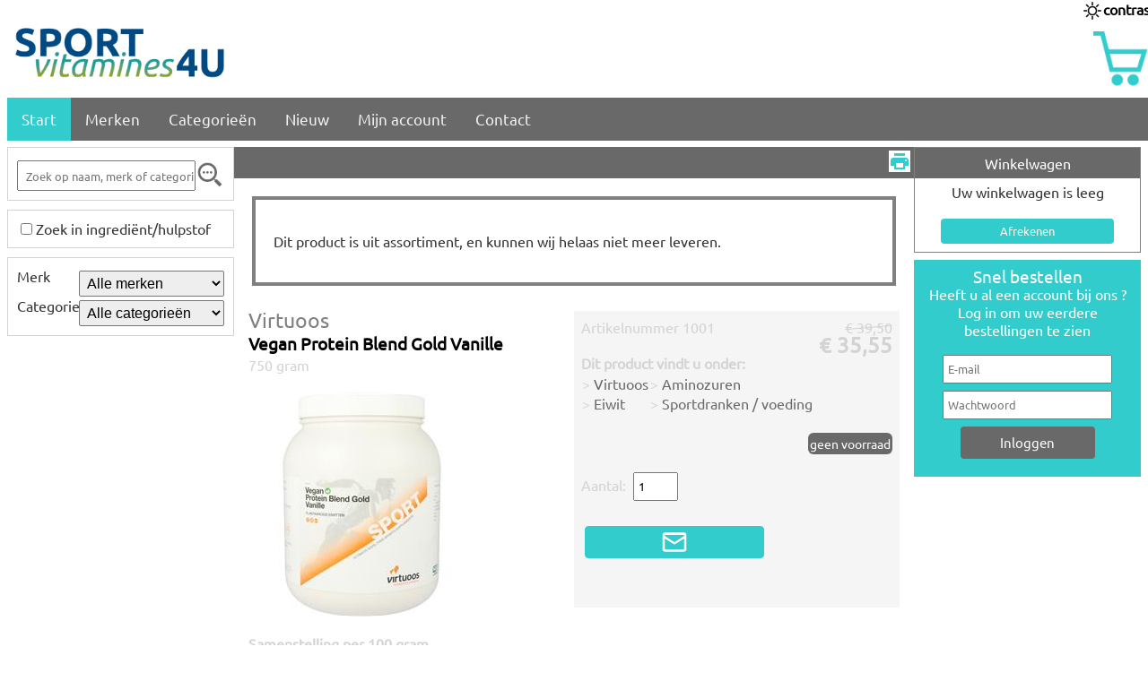

--- FILE ---
content_type: text/html; charset=utf-8
request_url: https://www.sportvitamines.nu/product/1001
body_size: 29385
content:

<!DOCTYPE html>
<html xmlns="http://www.w3.org/1999/xhtml">
<head><title>
	Vegan Protein Blend Gold Vanille (Virtuoos)
</title>
    <link href="/Scripts/highslide/highslide.css" rel="stylesheet" type="text/css" />

    <!-- see bundle.config -->
    <link href="/d/css/css?v=2036kuFST9-oFiMz6tRhUHwBUp-cd8Obgj9uiyb5Jxo1" rel="stylesheet"/>
<meta content="none" name="msapplication-config" />
    <!-- fav icons start -->
    <link href="/apple-touch-icon.png" rel="apple-touch-icon" sizes="180x180" /><link href="/favicon-32x32.png" rel="icon" sizes="32x32" type="image/png" /><link href="/favicon-16x16.png" rel="icon" sizes="16x16" type="image/png" /><link href="/manifest.json" rel="manifest" /><link color="#5bbad5" href="/safari-pinned-tab.svg" rel="mask-icon" /><meta content="#da532c" name="msapplication-TileColor" /><meta content="#ffffff" name="theme-color" />
    <!-- fav icon end -->
    <meta name="viewport" content="width=device-width, initial-scale=1.0" />
    <script src="/Scripts/AsterCart.js" type="text/javascript"></script>
</head>
<body>
    <form method="post" action="./1001" onsubmit="javascript:return WebForm_OnSubmit();" id="form1">
<div class="aspNetHidden">
<input type="hidden" name="__EVENTTARGET" id="__EVENTTARGET" value="" />
<input type="hidden" name="__EVENTARGUMENT" id="__EVENTARGUMENT" value="" />
<input type="hidden" name="__LASTFOCUS" id="__LASTFOCUS" value="" />
<input type="hidden" name="__VIEWSTATE" id="__VIEWSTATE" value="Y5s8gQGD2e5DTA27pWqnL7ujQ9sUr4bjM0ZHbMKz7bbZfEnCFubahwLs1wlAe5c4bB8TT8XDF5qmk/[base64]/zQspD7/hFRrSep/Uimm9gUmwGigiWSDqkFuCvLzQpThiwRuNT3gNCf4UX6cOqdGW3AWXN8nClPWss8rdYndAExnhjAha8kd5AmGfeXl5djHaQ0+BlDKNsuvFeoZs9yZ01FrKsf/a4dObcU0qZFY9ZO6ZraBK4XkEKpM8Ql9HwLenlqa8ULhmzIxCMqkFXpgS5BOZnHclvnvaBwqrQMlLLEjGdoRQ0OxfxtqO2Y0yihgETdaUNVxGpJjerNAN121eXUC/pB+pekhI6CefBcIkgs36KpV5jG7AxbEadw5gCk8D87sNRupUKH+3a/OteEVcEq5evAy+GS+s+96e29+PWq19K4n7sqbjqM0YU5d1G7mva5VeX7r9EZJ+hmpO4APlEo9Z45VHBoXP1v5C54A6JhlUDWuOQzifD6q270rM9cT7RviR4KtAioBO6cuqxSWOpxLiHuk5rjgLR3TeGYaFDh94QJR0RdTSk/eaMPMR1sfFZvk2FaNeroIDj+Xh3vv1rqxw+nUxFUKJX8KqLxVfPhw3HUL5PsApqTRahoQuVInvD4YGJwTpDOzVEJ4gjPU6glqDBlw8L9HBPKtkvZgAf8KTQALJrMrPax3inEraonBVtjTjNW28j+rywPifpLaz7GPGdMQu0XUXX9ozmyypKM6HkTVARu/1V373CAx8g3SrxcREi0my4RBrzMZg1afqhyMhBUv7BQ4uH47iBRBNn3h0OQmBymxvWKm2K6lSZA2iUBONttq1WhYQgJViVbh/3XXUU2SKT0X/3aO2m9ZRCQBlMbzVUcP+IwM8DOngbC3jM/[base64]/VF5u1ouq2qFjtqygMhXb857gK3RLSv7evJGfgIkGDa1iqBZrpHbE79uoyirar/vtjIcsyl90ICE68z2aunHDozLUN/E1nEKUS/cboEHZ9xlDbgVufzm7Dr9BnMYVUJyjXfVm7kyutstDONBLYHOZycKkOXqh/[base64]/EcnD7q4GH04BYLuI+T8iQ05sR1DVSKp+pKZDf/MCYA0jt5k9kdjOK/xgFNyd8DBwOmatwXhnza73SRxMDnNIPB6tlwRR5pts/w9id57ZV3lSxakOqZAILu90pScp6bSXyPT7lh9+5vtgBnkQneBT7zv9M4aTJ34jRP67lKQOVke7L6rZajSDGq2WjRyJhCnPewguL7LHZUaLtNWaapLzNtd/nA4o7Nh7QjkQAQ7NqHMlh6xBDCPTMiJUkgJTnYxaOwB/sIQ2KI01tYPlcLTUxpcfVu19dkOT/uQRS6jBqnuwNUNOgr0+XmOUYh9te6odv6ie3EOe8XpHhLFkUyNmNbcHJTkmTdfNAOZSMyO0LAOq/xR0pvxyUhljq6ZCHw6yPs/RVdDe1K06a6klG24aF1Mugywz5dcA7EIrwexF6AP4TUjwiWyqjWqUfft6dhCOW1sp2Ap3FvtFKIoU283rL/slLbp1lXIYip+EilmWt7rmBa/8/[base64]/eohtwhUjlTEh6ih2hSlYspr9zXKHJKTpRCC8cvdP9Wp1MVpd+A1xmMp0+cxNWstGuXm6Dgu7iJc9BPJwgS6Plr0g2bPuLWPhW28BHkLn2lt/kPq83kLkLrOOcshNOThHCyvV6HHQQ5c/CTTdC7A4U0dAbm8dmGTqtyL77EGvbipPlBYoABlcGdFlR39BS4hj4vZEvlrDXFn4BCJSuuersH/AEamHXxYsA41altOt6PxYrAe+jLHQp3C7U4N7mmTz7NWEE1B+vBZkG+2jP88qXZwJc4scj9Ar0KHs8hsrRg6aUCXj0lWvEEKvv2i/yewAYf6rtymXOHsTcxvaW2rbVyNQPXddHuJggJ72Qe1VeVPknAd7ZVVbO2poo8Wa2nzY5evdJggUSVAXe9CwbNVVgS1ZFLaeSezbG8QjV7lphYC3p9pr1k6BQ3NLYLaeBjbk6byQ2hVGQzFaEMKtc8Vr3njko97jI/uJLyPFaHlwjxKBIo/EvLHDB/XKws+UR+Xz8fe6e5DF2Rif4R6TksOInVWoPgCH9PgPyx/ZYthmJbhDMZUma1gnco+k/OakeI+PocvZQCez+JKVUnqznd7jJRONicKSlLXsK8x3yaNDCOheOytGHEFf+O0ZXPQr/j3PKaCFrnuKqBU0ti/cbbt+mUrqCh5i63J/fPICVvMvmxHdzkwI3uS9TVNlK9zYFg4D2yoMlG9TBfv1zoDPh/DcXWWP9F6W9jwscwKTgkD/dE+MxOaoDFtRMkS48DhMS5BZBGxbIg1a3Aw3/PBPtkd2DuYVpuWyXHIAXJQEPjdUOQlf33aGMJpCnUfjgivQwd1qAcQKTObNddFOnUwcoLGUg3nkdvqKidptoQBfcDE+i0ijJqFZH+jahU62EzmXApno3M6AEDi2MgNj50c/XuDxiAhZO7x2LRTsm1RtK1auqcbjBlejqAGl/qYUVxOIaKQFnohjrHVxZfWmZtIOYai+W1SyZUVPAM4ev80jVvDxqCAe0F0QtQdWQ/jyJpfRIiNKggBmGHu/[base64]/[base64]/NfVY3rtI0hHXv9crlStyCHXPUw6qQTdfmdrswUKoOLYP2rJRk/rwX588GrWwg3iu0BKf8EQmrdlaP7gdVs4QjwUzBAZXUSaTN8poJAsZPWELyklybQdRHMFIw83Qk9Oup5cWthtGOcUF34cYc12MbBo0dXkFUM17BvryQWnOvk7ew9TGuFNjaaPM3+DRqv4kUkYdM0zPkkKsuX1v3ON+p6RzHOJaJZd8ZzJ/I7Pc+cvHP0GpzBJjIh+0xa8hIEbeHezY87tpRf4hkdlFjc/duROmrjLyAZ57fqQn/69p9xjZPanFAhtBmihYfwioZl58AlGwZLYvhpKc7w6CCxKZYQR0gHUzi9irsUONbiZt+nb91rkELgfyEVx9X3UQpsUnKLZhxvk0Lx/SfwPC54Z/K2O5Bgij11vLLTJ4gF4RsauMQtD/046JpJLdsn79IR1WusmzGMdfThjzLxZ5nHR7yTE1CBtt6/MvAo4wn0VYwFCLgTdSy3J5c+Foiveck78DGeUSZ/B1Rm/6TAZdxRRZdumuQFFbKVQ1F/4MrRUybnozhEMbAGA8paY+30oeJqcB+jEImdwmzWvQUms+7GDT0Sv4H+9Uu3maOZMh+R2br5YR29hNJ7DW5JJ4g4RiNHz+nV8EGkkfCPMe01/BAEBtNIWoThZ5r5ffLZ4yYrWu4Mp05Zfk4tPFDsKi5udsvEz0n1rMHEoZ6Z+Wv10ygGGzMJ4KUQu/st6YoJ/ve/faTuyBHcARMSbkOURoteJBkQhTswl8Lw3GcskhFSlSYiJMaK97lTGc/B69bicSK4xiUKl0AbL2m0o20zQZ1N6xCm7fZ8hPRz2BfPrbKgBNSTNL71UowJ7PowEWsbppsDjQCqPF5BX5KA298/IMe+AvNd9m67kBlsXWXjSTjQnXBlNCrNLBEWFn0/Oag8leVWd8Z5wWDf244ofoieWiwwp+yegdcdKClcPxd858IRcRIhInbNGSwhb2OakOd/xWK7trEEpFf9QYoKGcdMlbA8YaYAlIxPy2zDZm49h7wQa6CRbmQmqjYa71Xefr7k0SyxZ8uXpCb23xGK2WLjwO+tRr0vsxvhvvWX5lZBJgnGkwikUQfgZI2DD0NHWkOycKeD+ydTAVoohAjXwHh/ObELAcqF/eqdNBZP38GpKrxvbKhZ4tCvONZMppXkjgV39ymeMadt/rUREmQ4VtY7+F4IbDmimXevL3XtEN51s8+JJYHkrPFUZm7b8mnKwnz4DZtvLy6sOxC7QKLlVnw4KpFsXK4m/uwxokzoTc7x6wZ2GU+ihpXqFzgBoUlLJ/YGA5Gi/8W9svukJePNEuIB+TH5Bf2wwws0RJcg3mKSpRo8Elq0o9FB+bQmab+pFksC2Pj47i6wx4JmzJZ7Bio0YrxP8D1MAePD0LK21WRPp72XzwkzFCU/10NnnhvDvY4RkRzrn4zDujMVSNbpZddKWaPFHgH2ExE1XnJwG/IlZwy9UNdboHXMdr+Cx/JLccPSbvsJIs0vsgGS0DsJPDPKZbllF5Q3NxWRvT+jCM07Hm0eyjKb5mJED9KL14GMbezcN34u9texIImDSh14vfy4k6Zs2u+l+uuLZNnNKCI840GqTEYpQ/17ElNI8um3skXd7g1AUsssTPHmT23T5m5ZUvk8o24ZrHvZX08Q9W78KF7TXFwKKmfFZSm6ps1bwWk1siDb9TwVroGMVc0+X4u1mNi6mGpc4+ufwTmLiZ03hzLHrIuKIwLBW1wRnC99TS23Ybhxv0Wuke0kOLC2TGL/bWnE7s+/6mC3SDEuf3HMSckJhFILzbrUQ1JbVIzOsVQJzz4Gp2w9VFpbTKWu0ExNgb/IP+4wk4aCh//[base64]/wSeLQfkGyvwqLQj6XoIpgZDrhFC7jmAtpkluH6wipSYNNE7Ko9tzAJ7SAsC/NC0URkQu2cbT4OXAMoB2TA305MwzN26MuEV7itGCuHot3ICNdqjC0OEFBF8ggkX+ZZZP32sXGZlGkOY9f4XGbXJmfQwhl4/g7d9HS9AcmQwRVm29PfKOY5zLVrUmZ8IWf5aC47c6BizprJMG0/kAA3mRD1Be7Y8QEwWd8W/9eCzKbzrXLY9rBOTJp+ctF9cgtiJ6NMJC5OLivBLVJQtS3ZN/cVPEaStGZ0fLlprOAnC2HH6V3d19gySS8GTAFsBL8cf1v3bJj/BrHA3JUKx1NY+QR5btOj5ifqAPYi8dhuK64KI7ERbFXn4dch/arrkUIjUGnG/ma/cbIRBABSUS9LpmFndnHRm0o/G8tL4qWFvUgZZucwGB/KYr+nvH07Xi/iKecgBX9GfhDxs6cT2jFcoZ7sc/sPRlTPNFi/r1bg7Ev4KWyz+j1z7gLEltWJZ0chm+MxTwQpLqLauWKEq3wFDmTgCqj4wqxLVCiavGgrZYmp99ys4DdnhSYLtMaGu/[base64]/Wc4zIqD/tJjNtXOdM04oHcaaEKgBsrrColMYEmJIkUZ1lP0n2Gxa19xFLN94RaJLvVIFJis3+venevPN6lUMJpbrid7Y5DP2o6p+X1T8nkWR/2eABhFEgc4H1exRxpwrPSznDryDUhunGJysmSMPNtH+QxkbBR2+dA33mz/vbKslPAa9zJjsJjLuMaHelQSQBOow2sqnKN1n+/xN/j802H6Ads/vw6Ga6kZUVp0A3LORWAHiPX2RLrkO8tCcvm8N1TASuRIGCAC0fXaCvcxVoAnWs+xaiiuYf0PI0h5mSXf2yPA6367u7SZo/10ZDbTyqzpPc3EjP5gxdF4vbvXnX7t+gTVD4JBxVzn4diAyvAiQijgBSmkshpWwwv+69BVOA15lF6w/EtD2dKZJeGb2YSx279gFv9jr3+d2JFsiWq3+i4EFIw2d07MnZ8r8onuVWWMr7r8rOjt1aK6rLb33fx1X6+oDBpbFzC0CZTar6N2V1l0V5AF9CYlAUkTPL3+iUT3fKaIGrlHDqKEu6idgU+mwgRSf/rDNX3Snq9w5CgD1kWxzIqXYnvxDGKTSFqbTZ95gR9S42CVs1/qjcdLSIVnN398ueQUQKBn4zBelx4pkUKIcaZrG0J0LuKPztywaqH92ekQGI/qxtke7trnpEVqvPUWZgqpCCHPcVzAkt66x3qbWpZLRS+fW7WY8RYV8gsSnroY0SNE2pST0YoByZfvv9A+3Q0Qb/VKjrT//[base64]/if/e+HitU5CzxdRN5LBeFt01kRlz2EP50HVNiDXFL8aNVbsVpoNLhCpgy61by2Ebx5/UPKA+tMIyrJI7LItGM/VX+MucMm4z+j9NYZmPiX9XPEVTL8BtYwcxpIOgTyoJd1MSjnFuy3ZyyrOPp+koF/bG7iDxeceB7nJOQkZg02MwKpb+13zi9pi0/iac+lGR6UIgweo6l85h0vtHN2JtZx5zL0vRpLrFvBh/nycHML3Mmwrtslug0z3z6ajjMTjmxZjAVICplh19dOXeFbwUrLYdWDPjs+uVTXBh4ciHlIWGrzF8tNsT/36o1IzuDxuHT3RBTUZC/5rPk5+BTExHekkjL57yrrqC0oTjAKE16eeV02IXR0OwYqgjuEbIndXg5h+WKlYmFwLvApSYzVwDgInMUKA5kOzaB8qcBg5quPg3q2KscLW+YRLVwCKgdnZ5lgnXxbGWTTVGudDw8ehT8ygI/CB1Rdmhq6gAFUBk1J/cvuC6MoiBcS+nnedZyCTGpYfXBJcEK/uzv1+ASbgyoHBKi0WlyUUJBAKa5vA917n0llzaXuzdksSc0UmuyI8zfNZ5VOCx5t+cBpc958JHqEe2VZKe9p1yo1f2lilJj/J9bhJYS/CT7TMxQSU6F7K24TbYPAsbxs85iuXR4z1Xd8HWH0lb6av3tOT26LNc+a8rElp8JYG2q8Vi2kvNzZNZXT/TcTYJW9AOAVfsAyFCVAtGYLHOm7hx/8QOomGsTSYprjkc2uQ6II36fw0NTGdC5oPf4c2xMa/OgXE9pyqyjM/YRQ5aAo0vBy+HgiKnlJwNhlHkDdcfc9Mfbkc7wLwSEat3BatJouF6Y5W1QJ3KepiXMZ6bI4AsgrPqDFAztnf24D+lLSAoP0FOb8xmaHhJsZC3CDT3CZnS4J/nfrsQBc+ifOf6Eim5VddnQ3KlLiSuYqKMPzdCV3n1Q4Q6+vNiWApy1ylCyRcQ21G6GLYRASXNE8RD3xIJu6ni/7d37hhQ+jZdOCR4kuYYUlx4Bte5r19ORsgbg13rPqp0W1oYeFg2qXnubvnpyDsDvxrhRic+qJDvpjH481J1L5VRlQS3Ez1TOFbfuhDLEvjXrKvlT/pk9oI+3YMgqMeFjWEN6M7c47eJqj6oqpiI5jHLYy4DGU9sxG+SmzdRqjdCWnC0Xbw2ZgO0N4l11t4JblY/dy6GHrRzvgqbm9+QUD3B7sRoo8g6TaymcdOUIC/eOUiAjSobJY6UhlVk95PAmRPJzntzzN34SJfRInHnY7rawOr6FFd5mnA7Y5gmvVrZ9kFwRhmJ2J7Ov7F85OzvhjlfnFAWgC4WpDewSJtsHdQxtmTFk4fmoaUQF3FOVfdUdLvT/dZLXPxmv4FD83bCawzMG7oglcPFPd6z0yVDWP0wYY5SDSarjxh/1REeHgXUkCIP4eN5Tv/9/jUM7QYfdAcGpEYxj0zw8Y4BSx/Rnbp1TQ5wC+R1Xg3ZbEDOJrlMBOaqs90jGZQi6pTeWsOL+77w4ymtdNVoDy601OuvQUL/fLGQYfD69a5+mMAolaMXODqjPfovtjYgQbTo/Q49tIEqPyBJpuvUCMHVYanWBw7+OuPcXaVZfrfN5y2IOhc9rsXka/pxgg+voi0Ae5EZ21F06JLpj8jaA8jWy8UJ2Mdy6D7X+hlKRJ3R9Ptaaq2NFI8MfYBwGgUK9iAmaDd5m2j1sE+q7NE9HZMHtlc1zWNT806e6yixNIfCw6n8/lCE+iR2Aor3ZOYnsI6lgzAMwOQBzsNG1Gt882KAK7dQIZqmK7t1Jk2iPVLf1hrpdBgZb6PPCSdAnhLuzwmgBFCCxas0E7exE+q8NZEvGuzMR5FahPjJlqlw+DeYoXo0x7R86ri05uDEoXxVhNvwMOyGfUX8pml5wy/s9gesoc3nB3yfcFkyEHKjIRtNGVToW1fbgCu8HO8niwxlrpz3RDbx+yZlwCld0fvuQ8Zeji7GMXSfcxGiupvOcdM4KL2OwIHfYIk3MS1CMRxMrz5jhTWVA9zF+4HiWj0censH+epB6nYsXw9V5jGrk8Yu2sT3R5Y53ZHadTzcOrVpRtuJvf3b5NlRRB9JgNY/Rk4VrPpya55cE9k5zYlWCaxxZHRTUxcjb0RzsdfBNztqXp6m4eDHs7KrZi51DXx93MdEN55/xBwjoZ8g5kt1xkgcswMdAr0K7pVHKrB9OgACb/aE4ac0hmh5M4uB9MKmBlQIxyEuFSAndyeJoYGl4lvhz621rYfUVJ8vKAQmDDccBrGfdzuvyTLWSaL9xfQqR94tg7A2lTrYWEmfRHWLH9W/odRkrhblZUCNdj72Lh2a84ihjNYvSs/p5dpdySy6zt5Mxg2UVVM/vM6dVyAVP5o1fqA3ABIiHUENUaSwVtqC1/CxwJ0V+a83nJC5IM0rcDsInC0Ry7fkfjAmSKdOVSr41cx9DcEnv+hEmvRBPhlXHBU6crkrYcNfwwNZVg/dbDHevxTWmjRoLN/JYA/[base64]/JnU5zae/xaVK295J1joC4WbA0RX4nr5fsf3WelUmf1WmeXwZV4GormY+0LMZNg2AAs0omSiTZg1elaIOzcdHwui3eL/87nAekvBU91hYZouvKpZmSa4aiDv9Cb6zETvi+Nfkr6VD//nksQMWzAbYlb28UmNKrFo5f8G6HkQKKKhHojeNu3RS+zwtEdl/fExQw8GkpERTKP9u0QMynVHaDnGzc+iH4QVyUhD+zA8ZYo17CR1nugqoYFMxEZOSIf99pP8El0LHBvt7B+u6PvIBuG8zcs3FMSFIjRGf8cwVSy31tmooJoBGf8E4BXDN9QYw+TKrWc/lp/uC5FMWRJp3CDc0UQy/4bDAwbeEbRs4swe9bYRim/F6fbOIONU84aHYntzYbwk//a1H7D+jyAaVzWVtTzkISuzgv3Mq7ALH5Z68oRi1UVKWkf0FY35YuLu+EyyVj9lHW/eJzTvNysLFzvVxwkBpBJ1uIDcbnbov6hNV1/iLGXhFNQSAKqRMeDAIL8AmhsWZkU0HTSJQKfXLevoqM9T18WcUxxpEY0JrtsHCqLGEANtwDukSn/B8N3QSr4MwzQr4oIazitLum3qIdK98x8QXRXW0jcPgL3YTndr4NXxEd9m6Pfo9kVJZjQA+CVmgGyt7cXKHYbqcIjbLHam1HbF7m8jFxKam8zSVK/[base64]/xs9Hj8iJ8gTbSiwkBXQSr12aOCKbX1o3ChveOWxfXl6H6A2mGokTdfCZ2IHZgW021oQOEJnGFvx85rULinOt6o+Opy0+mk4M69Nqsy0YlMdWgPNjQU8h1CWzLoDqhMqRfQxNCtPgijMVzRPb65afp0AJBJGyCpJZH3MDGOCsxZHLEXEYPMQcz2ZMaB8GAi+nTQI7S/VmhimBVDHbfUmhecHaB/czziAciaNumHh+DcPh/q/[base64]/PbSYeyFUcC4CVjxoHUamw1thLSOrmBc25BkMvK6ReGBfCgGmiF0T9TogtReivYDP+txHOA5NfcXu7UpGs/BN/K2D2omO2nAYWuj3fr6tY8b5gen9JLHiYHV9LB++b5v1qxnAjExwLAF4bAYj1GtB/qkItIFg8vQBtsgaEyEe2mBYJggTWt9XHiR2I3BAjfSukhUHZbhqOztYaLj2nDv3loq8tcCHJ8CGMi+VKOFWx3AML9LOYYlMxlQCxqindQJngaCG30kB9eMJxZW2tOnQ6sDoBVy7gLAbXYQs3foryTepwcPSUFSJxCrmxyuoPZdt3Ka6X1YWf8/HUDygp7wM5g2qCTHlBg7eKAPxqnaiPvelMIQgQi7/sSVe6RojMCN4tcESOIcDZefwhuyeMhmvofBWKQyvDoYNUOpHGlbsMMXRf+Q6eop07GC5U2r8cNNqEFeYswtSZHNrMMI9JZpx/MvuBN4+Hr2KJ/akMrQYtFPRaA/nWPaTW3Jx1FoBqjmVJNuDSPZL8M5/qIof02T8Uu1d7MUeK6S3MdGCK+iehhhGfmpvW7RT1N3o0LXa8zWJwaBZa4w6rMXOp9ZLwTqIc6GrXL11fYXBYa1daJwSRRyatpYv2vSo/NwSx9jW13gfh3bAehDtiWlAnMePuIy/N8xuAiNVOCKbL4bg4g7fDzNHNN9UMSKvPXTqffBIs44qmfy7QxuhYraH9IxO8VxQQgR2cnC8IwCnlCLdNZFKcetTL2Nxmu7gYmgRvZqUIgqeOhOX1dJZiWWTo9mva+LIz5D+B4PDcsQJ15emo/LlhC0KpnbeRekYdLTeBIBa5+GW4o6rv7fvK1bBbddA5ScGQyoW4Ue/hAjVNUm/qLgvgceUqC0UQOQhVvQy0HyMWRII4gmNqQr9NTOEGFvEVzfSklp+hUyQkqAvtoRo7/unQmh0K+GFcdBFp5hywT/q5wekppfHNzua9CbQHyHRpcinshK0/+7Hwph+gavwV8yHCrul4g2Iyjc+HN8eSQtwQAwUFwi5PTwSBaploovofVkKigbrGl0zI1eoCQYDCCFL8sKuSD+BoodUP/9UZ84kmFRjfAgHaa+CyR+Ct6KQ3/H05Afizm+1t5FGsth8lFblc85LDv0UhM0fzzMpmD+aSftB7pnCC4ikH1mTzHVhaYMhN/uhizvogxtdoUFv/PpQbVVNjtysXwNAW/Lsg3JgtMt9A93w+pQLlvV0URnhTGLffIZmKLSVddLCQoN5l5SonW4CqeVxBJv785LyNdHs7M0VwNgk0jo8lrgStt8l+SL4UmeO2Vfs/Ne6Q7fFiwzHXCgJcbBzK9XjTRmrmMAw+QZ86U7BA5E77OWPR232qq2lXdB4=" />
</div>

<script type="text/javascript">
//<![CDATA[
var theForm = document.forms['form1'];
if (!theForm) {
    theForm = document.form1;
}
function __doPostBack(eventTarget, eventArgument) {
    if (!theForm.onsubmit || (theForm.onsubmit() != false)) {
        theForm.__EVENTTARGET.value = eventTarget;
        theForm.__EVENTARGUMENT.value = eventArgument;
        theForm.submit();
    }
}
//]]>
</script>


<script src="/WebResource.axd?d=EZ0V7IgIly9o7cBYpQJtHQf9A4I4su4IldHOrotNmj8uDU_Muue_3AfSgG3iAebq82vZZjHpy-Gsw8OiisSGVvvtQ0-_v06o8bf48nn1b7o1&amp;t=638901608248157332" type="text/javascript"></script>


<script src="/ScriptResource.axd?d=lKCHDYNzu_Sh325f3oWpPFDaHuuonWUWWXDxqnoACODlPFaGoYgGvImzBnY4E249VHCSsh9jzYHuj3Ntxa0jaUykv5Roy4H0B2pP2A_uzCqlaXlzgSRWWx37x30DZFF-vSKx8ruv7ct5g1iXYyWdn9sZqoAWwOuXFRvf6vkzlCc1&amp;t=ffffffff93d1c106" type="text/javascript"></script>
<script src="/ScriptResource.axd?d=_gRDjLG3h43sou0NcW6kSs94QDrSFoczSQTVlAQlOzBFja28RbVYttl-TdMd65s00b2LkYaTZFT4UxhTtCljmIMgqNYV2zHaZrcwUJrNv-OiGEwV0F2uMZUAP1hdEZYlhYpYJ7iv0akd4GqMV8xSa-uFutnT--CWNoiF_YptgTU1&amp;t=5c0e0825" type="text/javascript"></script>
<script src="/ScriptResource.axd?d=f3JlODlPc0k23fNATEZbBBvl9C7olXfEAOvtH1fZzlV6XV_wsb2M-cUZ9d3Ai1xzrAegtvhrmFhL8j8msWx7RTcylLs5p_jbmIJx6uYgqqdQ2LCN6VSdn5xHbfUKitRBYuSIIgO0fiba7aBdHB_zabvAF2LCTxSNCI0C9NCfMjmLD52f40b2AsC_LEjt3wCc0&amp;t=5c0e0825" type="text/javascript"></script>
<script type="text/javascript">
//<![CDATA[
function WebForm_OnSubmit() {
if (typeof(ValidatorOnSubmit) == "function" && ValidatorOnSubmit() == false) return false;
return true;
}
//]]>
</script>

<div class="aspNetHidden">

	<input type="hidden" name="__VIEWSTATEGENERATOR" id="__VIEWSTATEGENERATOR" value="631D21D0" />
	<input type="hidden" name="__SCROLLPOSITIONX" id="__SCROLLPOSITIONX" value="0" />
	<input type="hidden" name="__SCROLLPOSITIONY" id="__SCROLLPOSITIONY" value="0" />
	<input type="hidden" name="__VIEWSTATEENCRYPTED" id="__VIEWSTATEENCRYPTED" value="" />
	<input type="hidden" name="__EVENTVALIDATION" id="__EVENTVALIDATION" value="e/k6W4UOC73EifcSoaK+6Df2IJnkA9YJ0MtO+2K6Y4NypersBa8f5AojmjDeKrQDHiJhm/QIfPYjmkMlv8HuMVFIBd1WGThEb2cbrv/SSAbs2K6f9YILhcRVSJ5aPhYde2xMf9BEEfUFxE49jBNQ2TaSdXGsFjU6Ed/Cl6vKTlC1b+VC6VO6Q9EsZchK/4FXHaqlKbEHmfJ5104gBAjO8LDk+oeeJCBmh64YOY7XHWYChZ7kmmDqOnQaUEgduoXG599uT4fovh/CYCAR7sUc2OxeVc7b5TP2c1sN2y9iqL2uq+NueiGawUKajUfu8YimJ0WjcvThKrcB61z74gRhCWeF7j4hBm/QFfcKs8/aRfskIkIOcF+ymRBoDH0IvvKfT2BkFDzvP23T874ZxW01vEtYEBM3P/[base64]/mquIFYqjJTw++HRpeYw+csVvSNp3hKJ94b9GCadwfkBGni7M31TnpoO38vTOkw6tHMvr27QxY2aEGz/CyctfGaPASvK+ZCD5bbA0DZ6dwvKTQumnYnKX/U38Ei8EfUn9c/ksX25wei0xv3OyWj/JsGkjp7c8HUNFT6uvFlJPD5q/cGgToGGW2gp++b4TIq7JezxTbY1Zl5O8I45D7hSE/q5lS564PSreWF/ypLfDc6ofiOdsFq2XlBpnLwoS5hYWFrpw9UNwjKSb14112WopjKz+u1aFWVDm1Fa7IruV1YSe5lOSs4aZfEc8gaqhRA1BH15l/fMvKI+BKA356/YaxNPZeFC4lnSiaaZshl972sgoK+BBpRG2cUhmmb8kLJQt7zeOJi6DImEabk0Dc+vmAO+Px0itrsqQ==" />
</div>
        <script type="text/javascript">
//<![CDATA[
Sys.WebForms.PageRequestManager._initialize('ctl00$ScriptManager1', 'form1', [], [], [], 90, 'ctl00');
//]]>
</script>

        <div id="ac-wrapper">
            
    

    <!-- Top bar -->
    

<!-- server-side to javascript status passing -->
<div style="height: 0; visibility: hidden;">
    <span id="ContentPlaceHolder1_ControlSectionTop_LabelStatusAanbiedingen">False</span>
    <span id="ContentPlaceHolder1_ControlSectionTop_LabelStatusUitloggen">False</span>
    <span id="ContentPlaceHolder1_ControlSectionTop_LabelStatusVoorschrijver">False</span>
</div>

<!-- Product niet leverbaar notificatie -->


<!-- Main -->
<div class="navbar">
    <div class="widthHalf">
        <!-- branding -->
        <a href="/">
            <img alt="" class="dynBrandLogo" src="/d/img/style/astercart_logo.png" id="brandlogo" />
        </a>
    </div>
    <div class="widthHalf">
        <!-- SKAL bio -->
        <div class="alignRight dynSmallHidden">
            
        </div>
        <!-- Thuiswinkel -->
        <div class="alignRight dynSmallHidden">
            
        </div>
        <!-- Shopping cart -->
        <div class="alignRight">
            <div id="ContentPlaceHolder1_ControlSectionTop_PanelShoppingCartEmpty">
	
                <img alt="" class="dynBrandLogo" src="/d/img/style/shopping_cart_empty.png" title="Uw winkelwagen is nog leeg" />
            
</div>
            
        </div>
        <!-- contrast -->
        <div id="contrastLink" class="dynSmallHidden">
            <a href="javascript: ToggleContrast();" style="color: #000;">
                <div class="alignRight">
                    <strong>contrast</strong>
                </div>
                <div class="alignRight">
                    <img alt="" src="/d/img/icons/contrast_24.png" />
                </div>
            </a>
        </div>
    </div>
    <!-- Hamburger -->
    <div style="clear: both;"></div>
    <div class="seperator6"></div>
    <div class="topnav" id="acTopnav">
        <div id="ContentPlaceHolder1_ControlSectionTop_PanelHomeDefault">
	
            <a class="active" href="/Default.aspx">Start</a>
        
</div>
        <a href="/Brands.aspx" id="LinkProductPanel">
            Merken
        </a>
        <a href="/Categories.aspx">
            Categorieën
        </a>
        <div  class="dynSmallHidden">
            <a id="ContentPlaceHolder1_ControlSectionTop_LinkButtonNieuwPanel" href="javascript:WebForm_DoPostBackWithOptions(new WebForm_PostBackOptions(&quot;ctl00$ContentPlaceHolder1$ControlSectionTop$LinkButtonNieuwPanel&quot;, &quot;&quot;, true, &quot;&quot;, &quot;&quot;, false, true))">
                Nieuw
            </a>
        </div>

        <a href="/Default.aspx?Actions=Show" id="LinkAanbiedingen">
            Aanbiedingen
        </a>
        <a href="/Account/AccountDefault.aspx">
            Mijn account
        </a>

        <a href="/Voorschrijver/InfoPage.aspx" id="LinkVoorschrijver">Zorgprofessionals</a>

        <a href="/Info/Contact.aspx">Contact</a>
        <a href="/Account/Logout.aspx" id="LinkUitloggen">
            Uitloggen
        </a>
        <a class="icon" href="javascript:void(0);" onclick="expandMenu()">&#9776;</a>
    </div>

    <script defer="defer" type="text/javascript">
        // status aanbiedingen en uitlog link afhankelijk van server status
        window.addEventListener("load", () => {
            const linkAanbiedingen = document.getElementById('ContentPlaceHolder1_ControlSectionTop_LabelStatusAanbiedingen');
            const linkUitloggen = document.getElementById('ContentPlaceHolder1_ControlSectionTop_LabelStatusUitloggen');
            const linkVoorschrijvers = document.getElementById('ContentPlaceHolder1_ControlSectionTop_LabelStatusVoorschrijver')
            if (linkAanbiedingen.innerHTML == "False") {
                let aanbiedingElem = document.getElementById("LinkAanbiedingen");
                aanbiedingElem.parentNode.removeChild(aanbiedingElem);
            }
            if (linkUitloggen.innerHTML == "False") {
                let uitlogElem = document.getElementById("LinkUitloggen");
                uitlogElem.parentNode.removeChild(uitlogElem);
            }
            if (linkVoorschrijvers.innerHTML == "False") {
                let voorElem = document.getElementById("LinkVoorschrijver");
                voorElem.parentNode.removeChild(voorElem);
            }
        });
    </script>

    <script defer="defer" type="text/javascript">
        function expandMenu() {
            const x = document.getElementById("acTopnav");
            if (x.className === "topnav") {
                x.className += " responsive";
            } else {
                x.className = "topnav";
            }
        };
    </script>



</div>


<!-- Account specific data -->
<div class="finder">
    
</div>


<!-- Voedselveiligheid -->



<div class="seperator2"></div>
<!-- End ControlSectionTop -->

<!-- Back to top navigation -->
<div class="dynSmallHidden">
    <img src="/d/img/base/uparrow.png" class="upArrow" alt="" title="" id="topScroll" onclick="scrollToTop();" />
</div>
<script type="text/javascript">
    var elem = document.getElementById("topScroll");
    elem.title = getTranslatedString("UPARROW_TOOLTIP");
</script>

<!-- Toggle contrast status -->
<script defer="defer" type="text/javascript">
    function ToggleContrast() {
        const contr = getCookie("contrast");
        if (contr === "1") {
            setCookie("contrast", "0", "1");
            location.reload();
        } else {
            setGrayScale();
            setCookie("contrast", "1", "1");
            location.reload();
        }
    }
</script>

<!-- Verklein logo bij scrollen, restore op top positie voor mobiele devices.  -->
<script defer="defer" type="text/javascript">
    var prevScrollpos = window.pageYOffset;
    var arrow = document.getElementById("topScroll");
    arrow.style.display = "none";

    window.onscroll = function () {
        var currentScrollPos = window.pageYOffset;
        // xs schermen niet schalen, altijd klein. start via css
        var wrapper = document.getElementById("ac-wrapper");
        var extraSmall = wrapper.clientWidth < 345;
        if (extraSmall) {
            return;
        }

        // scroll to top button tonen/verbergen
        if (currentScrollPos > prevScrollpos) {
            var sizer = document.body.clientWidth;
            var arrow = document.getElementById("topScroll");
            arrow.style.display = "block";
            arrow.style.right = "8px";
            if (sizer > 1600) {
                arrow.style.right = ((sizer - 1600) / 2) + "px";
            }
        } else {
            var arrow = document.getElementById("topScroll");
            arrow.style.display = "none";
        }

        // UI Schaling toepassen / herstellen
        if (currentScrollPos > prevScrollpos) {
            var targets = document.getElementsByClassName("dynBrandLogo");
            for (var i = 0; i < targets.length; i++) {
                var elem = targets[i];
                if (elem.clientHeight == 80) {
                    elem.style.height = "60px";
                }
            }
        } else {
            var targets = document.getElementsByClassName("dynBrandLogo");
            for (var i = 0; i < targets.length; i++) {
                var elem = targets[i];
                if (elem.clientHeight == 60) {
                    elem.style.height = "80px";
                }
            }
        }
    }

    function scrollToTop() {
        document.body.scrollTop = 0;
        document.documentElement.scrollTop = 0;
    }


</script>

    <!-- Product error feedback -->
    
    <div class="seperator2"></div>
    
<div class="leftSection">
    <div class="dynSmallHidden">
        
<!-- Search panel -->
<div style="clear: both;"></div>
<div id="ContentPlaceHolder1_ControlSearch1_PanelCommandBar" class="filterPanel">
	
    <div id="ContentPlaceHolder1_ControlSearch1_PanelSearchBar" onkeypress="javascript:return WebForm_FireDefaultButton(event, &#39;ContentPlaceHolder1_ControlSearch1_ImageButtonZoek&#39;)">
		
        <div class="flexbox">
            <div class="flexfiller">
                <input name="ctl00$ContentPlaceHolder1$ControlSearch1$TextBoxZoek" type="text" id="ContentPlaceHolder1_ControlSearch1_TextBoxZoek" class="jsSearch" Placeholder="Zoek op naam, merk of categorie" style="width:100%;height: 34px; padding: 0px 0px 0px 8px; margin: 0; margin-top: 4px;" />
            </div>
            <div class="flexitem">
                <input type="image" name="ctl00$ContentPlaceHolder1$ControlSearch1$ImageButtonZoek" id="ContentPlaceHolder1_ControlSearch1_ImageButtonZoek" src="/d/img/moicons/mo_search_astercart_gray.png" onclick="javascript:WebForm_DoPostBackWithOptions(new WebForm_PostBackOptions(&quot;ctl00$ContentPlaceHolder1$ControlSearch1$ImageButtonZoek&quot;, &quot;&quot;, true, &quot;&quot;, &quot;&quot;, false, false))" style="width:32px;margin: 2px 0px 0px 0px; padding: 0px;" />
            </div>
        </div>
    
	</div>
    <!-- end search bar -->

</div>
<div style="clear: both;"></div>
<script type="text/javascript">
    function searchBlurr() {

        var eleminterface = document.getElementsByClassName('jsSearch');
        for (var i = 0; i < eleminterface.length; i++) {
            var ifnode = eleminterface[i];
            ifnode.style.backgroundColor = "#ccc";
            ifnode.style.color = "#eee";            
        }

        // var elem = document.getElementById('ContentPlaceHolder1_ControlSearch1_TextBoxZoek');
        // elem.style.backgroundColor = "#ccc";
        // elem.style.color = "#eee";

    }
</script>

    </div>
    <div id="ContentPlaceHolder1_ControlFilters_PanelFilterPanel" class="jsPanel" style="width: 100%;">
	

    <div id="ContentPlaceHolder1_ControlFilters_PanelAdvancedSearch" class="filterPanel">
		
        <div class="row">
            <span onchange="javascript:generalBlurr();"><input id="ContentPlaceHolder1_ControlFilters_CheckBoxSamenstelling" type="checkbox" name="ctl00$ContentPlaceHolder1$ControlFilters$CheckBoxSamenstelling" onclick="javascript:setTimeout(&#39;__doPostBack(\&#39;ctl00$ContentPlaceHolder1$ControlFilters$CheckBoxSamenstelling\&#39;,\&#39;\&#39;)&#39;, 0)" /><label for="ContentPlaceHolder1_ControlFilters_CheckBoxSamenstelling">Zoek in ingrediënt/hulpstof</label></span>
        </div>
    
	</div>
    
    
    

    <div id="ContentPlaceHolder1_ControlFilters_PanelFilterCommon" class="filterPanel">
		
        
        <div class="row">
            <div class="col30">
                Merk
            </div>
            <div class="col70">
                <select name="ctl00$ContentPlaceHolder1$ControlFilters$DropDownListFilterLeverancier" onchange="javascript:generalBlurr();setTimeout(&#39;__doPostBack(\&#39;ctl00$ContentPlaceHolder1$ControlFilters$DropDownListFilterLeverancier\&#39;,\&#39;\&#39;)&#39;, 0)" id="ContentPlaceHolder1_ControlFilters_DropDownListFilterLeverancier" style="width: 100%;">
			<option selected="selected" value="-1">Alle merken</option>
			<option value="-1">----------</option>
			<option value="Amacx">Amacx</option>
			<option value="FrieslandCampina DMV">FrieslandCampina DMV</option>
			<option value="Minami Nutrition">Minami Nutrition</option>
			<option value="Natusport">Natusport</option>
			<option value="Qwin">Qwin</option>
			<option value="Virtuoos">Virtuoos</option>
			<option value="Vitals">Vitals</option>
			<option value="VitOrtho">VitOrtho</option>

		</select>
            </div>
        </div>
        <div class="row">
            <div class="col30">
                Categorie
            </div>
            <div class="col70">
                <select name="ctl00$ContentPlaceHolder1$ControlFilters$DropDownListFilterCategorie" onchange="javascript:generalBlurr();setTimeout(&#39;__doPostBack(\&#39;ctl00$ContentPlaceHolder1$ControlFilters$DropDownListFilterCategorie\&#39;,\&#39;\&#39;)&#39;, 0)" id="ContentPlaceHolder1_ControlFilters_DropDownListFilterCategorie" style="width: 100%;">
			<option selected="selected" value="-1">Alle categorie&#235;n</option>
			<option value="-1">----------</option>
			<option value="Aminozuren">Aminozuren</option>
			<option value="Anti-Oxidanten">Anti-Oxidanten</option>
			<option value="Cafeïne">Cafe&#239;ne</option>
			<option value="Collageen">Collageen</option>
			<option value="Creatine">Creatine</option>
			<option value="Eiwit">Eiwit</option>
			<option value="Glucosamine">Glucosamine</option>
			<option value="Kruiden / Planten">Kruiden / Planten</option>
			<option value="Kruiden / Planten + toevoegingen">Kruiden / Planten ..</option>
			<option value="Mineralen">Mineralen</option>
			<option value="Mineralen / Vitaminen">Mineralen / Vitami..</option>
			<option value="Multi&#39;s">Multi&#39;s</option>
			<option value="Omega 3 / Omega 6 / vetzuren">Omega 3 / Omega 6 ..</option>
			<option value="Probiotica">Probiotica</option>
			<option value="Producten TeamNL">Producten TeamNL</option>
			<option value="Sportdranken / voeding">Sportdranken / voe..</option>
			<option value="Sportvoeding">Sportvoeding</option>
			<option value="Vitaminen">Vitaminen</option>
			<option value="Vitamines enkelvoudig">Vitamines enkelvou..</option>
			<option value="Zuur-base">Zuur-base</option>

		</select>
            </div>
        </div>

        

        


        <div style="clear:both;"></div>

    
	</div>
    
    
    
    


</div>

<div id="ContentPlaceHolder1_ControlFilters_PanelLoadingPanel" class="jsLoader" style="display: none">
	
    <div style="width: 100%;">
        <img src="/d/img/base/loading200w.gif" style="display: block; margin: auto;" />
    </div>

</div>




<script type="text/javascript">

    // jsPanel en jsLoader zijn lege classes die gebruikt worden om de panels te verbergen en te
    // tonen. Omdat de control 2 x ingebed is (links en rechts) eindigen we anders met 2 x dezelfde
    // js code waarvan er maar 1 aangeroepen wordt, die de verkeerde panels wil controleren
    function generalBlurr() {

        // looping version based on class for multiple same user controls
        var eleminterface = document.getElementsByClassName('jsPanel');
        var elemloading = document.getElementsByClassName('jsLoader');
        for (var i = 0; i < eleminterface.length; i++) {
            var ifnode = eleminterface[i];
            ifnode.style.display = 'none';
        }
        for (var i = 0; i < elemloading.length; i++) {
            var lonode = elemloading[i];
            lonode.style.display = 'block';
        }
    }
</script>

</div>
    
    <div class="mainSection">
        
    <div class="dynSmallOnly">
        
<!-- Search panel -->
<div style="clear: both;"></div>
<div id="ContentPlaceHolder1_ControlSearch_PanelCommandBar" class="filterPanel">
	
    <div id="ContentPlaceHolder1_ControlSearch_PanelSearchBar" onkeypress="javascript:return WebForm_FireDefaultButton(event, &#39;ContentPlaceHolder1_ControlSearch_ImageButtonZoek&#39;)">
		
        <div class="flexbox">
            <div class="flexfiller">
                <input name="ctl00$ContentPlaceHolder1$ControlSearch$TextBoxZoek" type="text" id="ContentPlaceHolder1_ControlSearch_TextBoxZoek" class="jsSearch" Placeholder="Zoek op naam, merk of categorie" style="width:100%;height: 34px; padding: 0px 0px 0px 8px; margin: 0; margin-top: 4px;" />
            </div>
            <div class="flexitem">
                <input type="image" name="ctl00$ContentPlaceHolder1$ControlSearch$ImageButtonZoek" id="ContentPlaceHolder1_ControlSearch_ImageButtonZoek" src="/d/img/moicons/mo_search_astercart_gray.png" onclick="javascript:WebForm_DoPostBackWithOptions(new WebForm_PostBackOptions(&quot;ctl00$ContentPlaceHolder1$ControlSearch$ImageButtonZoek&quot;, &quot;&quot;, true, &quot;&quot;, &quot;&quot;, false, false))" style="width:32px;margin: 2px 0px 0px 0px; padding: 0px;" />
            </div>
        </div>
    
	</div>
    <!-- end search bar -->

</div>
<div style="clear: both;"></div>
<script type="text/javascript">
    function searchBlurr() {

        var eleminterface = document.getElementsByClassName('jsSearch');
        for (var i = 0; i < eleminterface.length; i++) {
            var ifnode = eleminterface[i];
            ifnode.style.backgroundColor = "#ccc";
            ifnode.style.color = "#eee";            
        }

        // var elem = document.getElementById('ContentPlaceHolder1_ControlSearch_TextBoxZoek');
        // elem.style.backgroundColor = "#ccc";
        // elem.style.color = "#eee";

    }
</script>

    </div>

        

        <div style="background-color: #696969; height: 35px; padding: 4px;">
            <div class="alignRight">
                <input type="image" name="ctl00$ContentPlaceHolder1$ImageButtonPrint" id="ContentPlaceHolder1_ImageButtonPrint" title="Printen/PDF download" class="imageButton" src="/d/img/icons/Print_24px.png" onclick="javascript:WebForm_DoPostBackWithOptions(new WebForm_PostBackOptions(&quot;ctl00$ContentPlaceHolder1$ImageButtonPrint&quot;, &quot;&quot;, true, &quot;&quot;, &quot;&quot;, false, false))" />
            </div>
            <div style="clear: both;"></div>
        </div>
        <!-- Assortiment status -->
        <div id="ContentPlaceHolder1_PanelUitAssortiment" style="margin: 20px; padding: 20px; border: 4px solid gray;">
	
            <p>
                Dit product is uit assortiment, en kunnen wij helaas niet meer leveren.<br />
                <span id="ContentPlaceHolder1_LabelUitassortimentToelichtin"> </span>
            </p>
        
</div>

        <div id="ContentPlaceHolder1_PanelProductContent" style="color: lightgrey;">
	
            <div class="acProductDetailContainer">



                <!-- product info block -->
                <div class="productInfoBlock" style="position: relative;">

                    <!-- Pin naar bewaarde producten lijst -->
                    <div style="position: absolute; top: 0px; right: 6px;">
                        <div style="width: 100%; text-align: center;">
                            
                        </div>
                        <div>
                            
                        </div>
                    </div>


                    <span id="ContentPlaceHolder1_LabelProductFabrikant" class="acProductDetailFabrikantLabel"><a class="acProductDetailFabrikantLabel" href="/Default.aspx?keyword=2A&mfilter=56697274756F6F73&sort=1">Virtuoos</a></span>
                    <span id="ContentPlaceHolder1_LabelProductName" class="acProductDetailProductLabel">Vegan Protein Blend Gold Vanille</span>
                    <strong>
                        
                    </strong>
                    <span id="ContentPlaceHolder1_LabelProductAantalVorm" class="acProductDetailAantalVormLabel">750 gram</span><br />


                    <!-- Afbeeldingen -->
                    
                    <table id="ContentPlaceHolder1_DataListExtraAfbeeldingen" cellspacing="0" style="border-collapse:collapse;">
		<tr>
			<td valign="bottom">
                            <a class="highslide" href='https://images.sportvitamines.nu/rel/astercart/adds/1001-L-1.jpg'
                                onclick=" return hs.expand(this) ">
                                <img alt="" class="acProductDetailImage" src='https://images.sportvitamines.nu/rel/astercart/adds/1001-S-1.jpg' width='250' />
                            </a>
                        </td><td></td><td></td>
		</tr>
	</table>

                    <!-- extra product logo indicatoren -->
                    <span id="ContentPlaceHolder1_LabelProductFlags"></span>

                </div>
                <div class="productInfoBlock">
                    <!-- Prijs info blok -->
                    <div class="acProductDetailPriceBlockContainer">
                        <div class="alignLeft">
                            Artikelnummer
                            <span id="ContentPlaceHolder1_LabelProductno">1001</span>

                            <!-- product classificatie -->
                            <div id="ContentPlaceHolder1_ControlProductClassificatie1_PanelProductClassificatie" style="padding-top: 20px;">
		
    <strong>
        Dit product vindt u onder:
    </strong><br />
    <table id="ContentPlaceHolder1_ControlProductClassificatie1_DataListClassificatie" cellspacing="0" style="border-collapse:collapse;">
			<tr>
				<td colspan="2">
        </td>
			</tr><tr>
				<td>
            &gt;&nbsp;<a id="ContentPlaceHolder1_ControlProductClassificatie1_DataListClassificatie_HyperLink1_0" class="linkstd" href="/Default.aspx?keyword=2A&amp;mfilter=56697274756F6F73">Virtuoos</a>
        </td><td>
            &gt;&nbsp;<a id="ContentPlaceHolder1_ControlProductClassificatie1_DataListClassificatie_HyperLink1_2" class="linkstd" href="/Default.aspx?keyword=2A&amp;cfilter=416D696E6F7A7572656E">Aminozuren</a>
        </td>
			</tr><tr>
				<td>
            &gt;&nbsp;<a id="ContentPlaceHolder1_ControlProductClassificatie1_DataListClassificatie_HyperLink1_1" class="linkstd" href="/Default.aspx?keyword=2A&amp;cfilter=4569776974">Eiwit</a>
        </td><td>
            &gt;&nbsp;<a id="ContentPlaceHolder1_ControlProductClassificatie1_DataListClassificatie_HyperLink1_3" class="linkstd" href="/Default.aspx?keyword=2A&amp;cfilter=53706F72746472616E6B656E202F20766F6564696E67">Sportdranken / voeding</a>
        </td>
			</tr><tr>
				<td colspan="2">
        </td>
			</tr>
		</table>

	</div>


                        </div>

                        <!-- Prijs informatie -->
                        <div id="ContentPlaceHolder1_PanelPrijsVisible">
		
                            <!-- Retail mode prijs informatie -->
                            <div id="ContentPlaceHolder1_PanelPriceInfoDefault">
			
                                <div class="alignRight" style="text-align: right;">
                                    <span id="ContentPlaceHolder1_LabelProductDetailAdviesPrijs" class="strikethrough">&euro;&nbsp;39,50</span><br />
                                    <span id="ContentPlaceHolder1_LabelproductPriceBlock" class="emphasize">&euro;&nbsp;35,55</span><br />
                                </div>
                            
		</div>

                            <!-- Reseller mode prijs informatie -->
                            
                        
	</div>

                        <!-- login om prijs te zien -->
                        
                        <div style="clear: both;"></div>
                        <br />

                        <!-- Stockstatus -->
                        

<!-- Stock info -->
<div id="ContentPlaceHolder1_ControlStockStatus_PanelStockStatusRoos" class="acCatalogBrowserStockBubble">
		
    <span id="ContentPlaceHolder1_ControlStockStatus_LabelStockRoos">geen voorraad</span>

	</div>




                        
                        <br />
                        <br />
                        <div id="ContentPlaceHolder1_PanelKoopButtonWrapper" onkeypress="javascript:return WebForm_FireDefaultButton(event, &#39;ContentPlaceHolder1_ButtonKoopnu&#39;)">
		
                            Aantal:
                        <input name="ctl00$ContentPlaceHolder1$TextBoxAantal" type="text" value="1" id="ContentPlaceHolder1_TextBoxAantal" style="width:50px;" />
                            <br />
                            <span id="ContentPlaceHolder1_RequiredFieldValidator1" style="visibility:hidden;">Kies een hoeveelheid</span>
                            <span id="ContentPlaceHolder1_CompareValidator1" style="visibility:hidden;">Kies een hoeveelheid</span>
                            <br />
                            <div style="float: left;">
                                <input type="submit" name="ctl00$ContentPlaceHolder1$ButtonKoopnu" value="" onclick="javascript:WebForm_DoPostBackWithOptions(new WebForm_PostBackOptions(&quot;ctl00$ContentPlaceHolder1$ButtonKoopnu&quot;, &quot;&quot;, true, &quot;&quot;, &quot;&quot;, false, false))" id="ContentPlaceHolder1_ButtonKoopnu" title="Houd mij op de hoogte" class="acCatalogDetailKoopButton" style="background-image:url(/d/img/icons/Email_bg32.png);background-repeat:no-repeat;background-position:center;" />
                            </div>
                            <div style="float: right;">
                                
                            </div>
                            <div style="clear: both;"></div>
                            <!-- Vergelijker -->
                            

                            <br />
                            <br />
                        
	</div>
                    </div>
                </div>
                <div style="clear: both;"></div>
                <!-- Special products notification -->
                
                <!-- Geneesmiddel indicatie en toelichting -->
                
                <!-- Lotcode informatie -->
                

                <!-- Toelichting en samenstelling -->
                <span id="ContentPlaceHolder1_LabelProductHtml"><p><strong>Samenstelling per 100 gram</strong><br /> <table class="tableproductinfo"><tr><td class="tableproductinfotd">L-Alanine</td><td class="tableproductinfotd"><div class="right-nowrap">3,1 g</div></td></tr><tr><td class="tableproductinfotd">L-Arginine</td><td class="tableproductinfotd"><div class="right-nowrap">5,3 g</div></td></tr><tr><td class="tableproductinfotd">L-Asparaginezuur</td><td class="tableproductinfotd"><div class="right-nowrap">6,9 g</div></td></tr><tr><td class="tableproductinfotd">L-Cyste&#239;ne</td><td class="tableproductinfotd"><div class="right-nowrap">0,6 g</div></td></tr><tr><td class="tableproductinfotd">L-Glutaminezuur</td><td class="tableproductinfotd"><div class="right-nowrap">11,6 g</div></td></tr><tr><td class="tableproductinfotd">L-Glycine</td><td class="tableproductinfotd"><div class="right-nowrap">2,5 g</div></td></tr><tr><td class="tableproductinfotd">L-Histidine</td><td class="tableproductinfotd"><div class="right-nowrap">1,6 g</div></td></tr><tr><td class="tableproductinfotd">L-Isoleucine</td><td class="tableproductinfotd"><div class="right-nowrap">4,1 g</div></td></tr><tr><td class="tableproductinfotd">L-Leucine</td><td class="tableproductinfotd"><div class="right-nowrap">8,8 g</div></td></tr><tr><td class="tableproductinfotd">L-Lysine</td><td class="tableproductinfotd"><div class="right-nowrap">7,2 g</div></td></tr><tr><td class="tableproductinfotd">L-Methionine</td><td class="tableproductinfotd"><div class="right-nowrap">1,9 g</div></td></tr><tr><td class="tableproductinfotd">L-Fenylalanine</td><td class="tableproductinfotd"><div class="right-nowrap">3,1 g</div></td></tr><tr><td class="tableproductinfotd">L-Proline</td><td class="tableproductinfotd"><div class="right-nowrap">2,8 g</div></td></tr><tr><td class="tableproductinfotd">L-Serine</td><td class="tableproductinfotd"><div class="right-nowrap">3,1 g</div></td></tr><tr><td class="tableproductinfotd">L-Threonine</td><td class="tableproductinfotd"><div class="right-nowrap">5,3 g</div></td></tr><tr><td class="tableproductinfotd">L-Tryptofaan</td><td class="tableproductinfotd"><div class="right-nowrap">0,6 g</div></td></tr><tr><td class="tableproductinfotd">L-Tyrosine</td><td class="tableproductinfotd"><div class="right-nowrap">2,2 g</div></td></tr><tr><td class="tableproductinfotd">L-Valine</td><td class="tableproductinfotd"><div class="right-nowrap">3,4 g</div></td></tr></table><br /> <strong>Ingrediënten</strong><strong><br /> </strong>Plantaardige eiwit (Erwteneiwit, Bruine rijsteiwit), Aminozuren, Aroma's, Verdikkingsmiddel (Xanthaangom), Zoetstof (Sucralose).<br /> <br />
<strong>Gebruiksadvies</strong><strong><br /> </strong>1 afgestreken maatschepje (32 gram) oplossen in 200-250 milliliter water of plantaardige melk, tenzij anders voorgeschreven door arts of therapeut. De aanbevolen dagdosering niet overschrijden.<br /> <br /> <strong>Allergenen informatie</strong><br /> Dit product is geschikt voor veganisten.<br />Dit product is geschikt voor vegetariërs.<br />&nbsp;<br />
<strong>Voedingswaarde per 100 gram</strong><br /> <table class="tableproductinfo"><tr><td class="tableproductinfotd">Energie</td><td class="tableproductinfotd">1344 kJ/321 kcal</td></tr><tr><td class="tableproductinfotd">Vetten</td><td class="tableproductinfotd">3,4 g</td></tr><tr><td class="tableproductinfotd">waarvan</td><td class="tableproductinfotd">&nbsp;</td></tr><tr><td class="tableproductinfotd">- verzadigd</td><td class="tableproductinfotd">0,7 g</td></tr><tr><td class="tableproductinfotd">Koolhydraten</td><td class="tableproductinfotd">4,8 g</td></tr><tr><td class="tableproductinfotd">waarvan</td><td class="tableproductinfotd">&nbsp;</td></tr><tr><td class="tableproductinfotd">- suikers</td><td class="tableproductinfotd">0,5 g</td></tr><tr><td class="tableproductinfotd">Vezels</td><td class="tableproductinfotd">1,3 g</td></tr><tr><td class="tableproductinfotd">Eiwitten</td><td class="tableproductinfotd">67 g</td></tr><tr><td class="tableproductinfotd">Zout</td><td class="tableproductinfotd">2,7 g</td></tr></table></p>  <p><strong>Bewaaradvies&nbsp;</strong><br /> Buiten bereik van kinderen bewaren. Droog, koel en beschermd tegen licht bewaren. </p><p><strong>Dit product is een voedingssupplement en is geen vervanging voor een gevarieerde en evenwichtige voeding en/of gezonde levensstijl.</strong></p></span>
                <!-- Extra product informatie -->
                <strong>
                    Overige informatie
                </strong>
                <table style="max-width: 400px; border-collapse: collapse;">
                    <div id="ContentPlaceHolder1_PanelDisplayEan">
		
                        <tr>
                            <td>
                                EAN
                            </td>
                            <td>
                                <span id="ContentPlaceHolder1_LabelproductEAN">8718444867838</span>
                            </td>
                        </tr>
                    
	</div>
                    
                    
                    <tr>
                        <td>
                            In assortiment
                        </td>
                        <td>
                            <span id="ContentPlaceHolder1_LabelInAssortiment">21-4-2022</span>
                        </td>
                    </tr>
                    
                </table>

                <!-- voorgaande samenstelling -->
                



                <!-- product classificatie -->
                <div id="ContentPlaceHolder1_ControlProductClassificatie_PanelProductClassificatie" style="padding-top: 20px;">
		
    <strong>
        Dit product vindt u onder:
    </strong><br />
    <table id="ContentPlaceHolder1_ControlProductClassificatie_DataListClassificatie" cellspacing="0" style="border-collapse:collapse;">
			<tr>
				<td colspan="2">
        </td>
			</tr><tr>
				<td>
            &gt;&nbsp;<a id="ContentPlaceHolder1_ControlProductClassificatie_DataListClassificatie_HyperLink1_0" class="linkstd" href="/Default.aspx?keyword=2A&amp;mfilter=56697274756F6F73">Virtuoos</a>
        </td><td>
            &gt;&nbsp;<a id="ContentPlaceHolder1_ControlProductClassificatie_DataListClassificatie_HyperLink1_2" class="linkstd" href="/Default.aspx?keyword=2A&amp;cfilter=416D696E6F7A7572656E">Aminozuren</a>
        </td>
			</tr><tr>
				<td>
            &gt;&nbsp;<a id="ContentPlaceHolder1_ControlProductClassificatie_DataListClassificatie_HyperLink1_1" class="linkstd" href="/Default.aspx?keyword=2A&amp;cfilter=4569776974">Eiwit</a>
        </td><td>
            &gt;&nbsp;<a id="ContentPlaceHolder1_ControlProductClassificatie_DataListClassificatie_HyperLink1_3" class="linkstd" href="/Default.aspx?keyword=2A&amp;cfilter=53706F72746472616E6B656E202F20766F6564696E67">Sportdranken / voeding</a>
        </td>
			</tr><tr>
				<td colspan="2">
        </td>
			</tr>
		</table>

	</div>


            </div>
        
</div>
    </div>
    <!-- popup voor greylist producten -->
    

    <div class="rightSection">
        <!-- Shopping cart -->
        
<div class="blockContent acShoppingCartContainer">
    <div id="ContentPlaceHolder1_ControlShoppingCart_PanelShoppingcartControl">
	
        <div class="header">
            Winkelwagen
            <div class="alignRight">
                
            </div>
            <div style="clear: both;"></div>
        </div>
        <div class="acShoppingCartContentContainer">
            
            
            <!-- Transport -->
            
            <!-- Payment -->
            
            <!-- korting code -->
            
            <!-- Totalen -->
            
            <div id="ContentPlaceHolder1_ControlShoppingCart_PanelTotalsZero">
		
                <div class="alignCenter">
                    Uw winkelwagen is leeg
                </div>
            
	</div>
            <!-- Checkout -->
            <div style="clear: both;"></div>
            <div class="alignCenter">
                <input type="submit" name="ctl00$ContentPlaceHolder1$ControlShoppingCart$ButtonCheckOut" value="Afrekenen" onclick="javascript:WebForm_DoPostBackWithOptions(new WebForm_PostBackOptions(&quot;ctl00$ContentPlaceHolder1$ControlShoppingCart$ButtonCheckOut&quot;, &quot;&quot;, true, &quot;&quot;, &quot;&quot;, false, false))" id="ContentPlaceHolder1_ControlShoppingCart_ButtonCheckOut" title="Naar de kassa" class="acShoppingCartCheckOutButton" />
            </div>
            <div style="clear: both;"></div>
            <!-- S4U Status houders -->
            
            <!-- Informatie kleine orders -->
            
        </div>
    
</div>
</div>

        <!-- info blok -->
        <div id="ContentPlaceHolder1_ControlQuickLogger_PanelQuickOrderContainer">
	
    <div class="blockContent acQuickLogWrapper">
        <div id="ContentPlaceHolder1_ControlQuickLogger_PanelQuickloggerToelichting">
		

                <div style="font-size: 1.2em">Snel bestellen</div>


            Heeft u al een account bij ons ? <br/>
            Log in om uw eerdere<br />
            bestellingen te zien

            <div class="seperator2"></div>
        
	</div>
        <div class="seperator2"></div>
        <div id="ContentPlaceHolder1_ControlQuickLogger_PanelQuickloggerLogin">
		
            <div id="ContentPlaceHolder1_ControlQuickLogger_PanelQuickLogin" class="acQuickLogPanel" onkeypress="javascript:return WebForm_FireDefaultButton(event, &#39;ContentPlaceHolder1_ControlQuickLogger_ButtonQuickLogin&#39;)">
			
                <input name="ctl00$ContentPlaceHolder1$ControlQuickLogger$TextBoxEmail" type="text" maxlength="100" id="ContentPlaceHolder1_ControlQuickLogger_TextBoxEmail" placeholder="E-mail" style="margin-left: auto; margin-right: auto; width: 80%; max-width: 320px;" />
                <input name="ctl00$ContentPlaceHolder1$ControlQuickLogger$TextBoxPassword" type="password" maxlength="100" id="ContentPlaceHolder1_ControlQuickLogger_TextBoxPassword" placeholder="Wachtwoord" style="margin-left: auto; margin-right: auto; width: 80%; max-width: 320px;" />
                <div class="seperator2"></div>
                <input type="submit" name="ctl00$ContentPlaceHolder1$ControlQuickLogger$ButtonQuickLogin" value="Inloggen" onclick="javascript:WebForm_DoPostBackWithOptions(new WebForm_PostBackOptions(&quot;ctl00$ContentPlaceHolder1$ControlQuickLogger$ButtonQuickLogin&quot;, &quot;&quot;, true, &quot;&quot;, &quot;&quot;, false, false))" id="ContentPlaceHolder1_ControlQuickLogger_ButtonQuickLogin" class="buttonBase" />
            
		</div>
            
        
	</div>

        <!-- Meest recente order -->
        

        <!-- bestel historie -->
        

        <!-- Bewaarde producten -->
        


    </div>

</div>

        <!-- Over ons -->
        

    </div>
    <div style="clear: both;"></div>
    <!-- Bottom bar -->
    
<!-- ControlSectionBottom -->
<div style="clear: both;"></div>
<div style="height: 8px;"></div>
<div id="footerBlock">
    <div style="padding: 0; background-color: var(--highlight-color);">

        <a id="ContentPlaceHolder1_ControlSectionBottom_HyperLinkVeelGesteldeVragen" class="footerNugget linkinv" href="../Info/Faq.aspx">veelgestelde vragen</a>

        <a id="ContentPlaceHolder1_ControlSectionBottom_HyperLinkBestelhistorie" class="footerNugget linkinv" href="../Account/AccountDefault.aspx?open=H">uw bestelhistorie</a>

        <a id="ContentPlaceHolder1_ControlSectionBottom_HyperLinkContact" class="footerNugget linkinv" href="../Info/Contact.aspx">contact</a>

        <a id="ContentPlaceHolder1_ControlSectionBottom_HyperLinkInternationaleBestellingen" class="footerNugget linkinv" href="../Info/InternationalOrders.aspx">internationale bestellingen</a>

        <a id="ContentPlaceHolder1_ControlSectionBottom_HyperLinkAlgemeneVoorwaarden" class="footerNugget linkinv" href="../Info/Conditions.aspx">algemene voorwaarden</a>

        <a id="ContentPlaceHolder1_ControlSectionBottom_HyperLinkPrivacyPolicy" class="footerNugget linkinv" href="../Info/Privacy.aspx">privacyverklaring</a>

        <a id="ContentPlaceHolder1_ControlSectionBottom_HyperLinkKlachtenRetouren" class="footerNugget linkinv" href="../Info/Returns.aspx">klachten en retouren</a>

        <a id="ContentPlaceHolder1_ControlSectionBottom_HyperLinkBedrijfsinformatie" class="footerNugget linkinv" href="../Info/CompanyInfo.aspx">bedrijfsinformatie</a>

        <a id="ContentPlaceHolder1_ControlSectionBottom_HyperLinkBestellenEnBetalen" class="footerNugget linkinv" href="../Info/Ordering.aspx">bestellen en betalen</a>

        <a id="ContentPlaceHolder1_ControlSectionBottom_HyperLinkLeveringswijze" class="footerNugget linkinv" href="../Info/Delivery.aspx">leveringswijze</a>

        <a id="ContentPlaceHolder1_ControlSectionBottom_LinkButtonDisclaimerPopup" class="footerNugget linkinv" href="javascript:WebForm_DoPostBackWithOptions(new WebForm_PostBackOptions(&quot;ctl00$ContentPlaceHolder1$ControlSectionBottom$LinkButtonDisclaimerPopup&quot;, &quot;&quot;, true, &quot;&quot;, &quot;&quot;, false, true))">disclaimer</a>

        <div style="clear: both;"></div>
    </div>


    <!-- catalogus pdf -->
    

    <!-- Shields -->
    <div class="alignRight" style="margin-top: 2px;">
        <!-- <img src="/d/img/shields/logos_pay.png"/> -->
    </div>
    <div class="alignCenter">
        <span id="ContentPlaceHolder1_ControlSectionBottom_LabelFooter"></span>
    </div>
    
</div>
<!-- End ControlSectionBottom -->


    <!-- Image slider -->
    <script src="/Scripts/highslide/highslide.js" type="text/javascript"></script>
    <script src="/Scripts/highslide/highslide.config.js" type="text/javascript"></script>
    <script type="text/javascript">
        hs.registerOverlay({
            html: '<div class="closebutton" onclick="return hs.close(this)" title="Close"></div>',
            position: 'top right',
            fade: 2
        });
    </script>
    <!-- End image slider -->

        </div>
        
        
        <hr/>
        <div style="text-align:center; font-size: small;">
            AsterCart v<span id="LabelVersionInfo">25.49.0.0</span>
        </div>

    
<script type="text/javascript">
//<![CDATA[
var Page_Validators =  new Array(document.getElementById("ContentPlaceHolder1_RequiredFieldValidator1"), document.getElementById("ContentPlaceHolder1_CompareValidator1"));
//]]>
</script>

<script type="text/javascript">
//<![CDATA[
var ContentPlaceHolder1_RequiredFieldValidator1 = document.all ? document.all["ContentPlaceHolder1_RequiredFieldValidator1"] : document.getElementById("ContentPlaceHolder1_RequiredFieldValidator1");
ContentPlaceHolder1_RequiredFieldValidator1.controltovalidate = "ContentPlaceHolder1_TextBoxAantal";
ContentPlaceHolder1_RequiredFieldValidator1.errormessage = "Kies een hoeveelheid";
ContentPlaceHolder1_RequiredFieldValidator1.evaluationfunction = "RequiredFieldValidatorEvaluateIsValid";
ContentPlaceHolder1_RequiredFieldValidator1.initialvalue = "";
var ContentPlaceHolder1_CompareValidator1 = document.all ? document.all["ContentPlaceHolder1_CompareValidator1"] : document.getElementById("ContentPlaceHolder1_CompareValidator1");
ContentPlaceHolder1_CompareValidator1.controltovalidate = "ContentPlaceHolder1_TextBoxAantal";
ContentPlaceHolder1_CompareValidator1.errormessage = "Kies een hoeveelheid";
ContentPlaceHolder1_CompareValidator1.type = "Integer";
ContentPlaceHolder1_CompareValidator1.evaluationfunction = "CompareValidatorEvaluateIsValid";
ContentPlaceHolder1_CompareValidator1.operator = "DataTypeCheck";
//]]>
</script>


<script type="text/javascript">
//<![CDATA[

var Page_ValidationActive = false;
if (typeof(ValidatorOnLoad) == "function") {
    ValidatorOnLoad();
}

function ValidatorOnSubmit() {
    if (Page_ValidationActive) {
        return ValidatorCommonOnSubmit();
    }
    else {
        return true;
    }
}
        
theForm.oldSubmit = theForm.submit;
theForm.submit = WebForm_SaveScrollPositionSubmit;

theForm.oldOnSubmit = theForm.onsubmit;
theForm.onsubmit = WebForm_SaveScrollPositionOnSubmit;

document.getElementById('ContentPlaceHolder1_RequiredFieldValidator1').dispose = function() {
    Array.remove(Page_Validators, document.getElementById('ContentPlaceHolder1_RequiredFieldValidator1'));
}

document.getElementById('ContentPlaceHolder1_CompareValidator1').dispose = function() {
    Array.remove(Page_Validators, document.getElementById('ContentPlaceHolder1_CompareValidator1'));
}
//]]>
</script>
</form>
</body>
</html>


--- FILE ---
content_type: text/css; charset=utf-8
request_url: https://www.sportvitamines.nu/d/css/css?v=2036kuFST9-oFiMz6tRhUHwBUp-cd8Obgj9uiyb5Jxo1
body_size: 6944
content:
/* Minification failed. Returning unminified contents.
(1197,5): run-time error CSS1062: Expected semicolon or closing curly-brace, found '-'
(1198,5): run-time error CSS1062: Expected semicolon or closing curly-brace, found '-'
(1200,5): run-time error CSS1062: Expected semicolon or closing curly-brace, found '-'
(1201,5): run-time error CSS1062: Expected semicolon or closing curly-brace, found '-'
 */

@font-face {
    font-family: 'Ubuntu';
    font-style: normal;
    font-weight: 400;
    src: url('../fonts/ubuntu-v15-latin-regular.eot'); /* IE9 Compat Modes */
    src: local(''), url('../fonts/ubuntu-v15-latin-regular.eot?#iefix') format('embedded-opentype'), /* IE6-IE8 */
         url('../fonts/ubuntu-v15-latin-regular.woff2') format('woff2'), /* Super Modern Browsers */
         url('../fonts/ubuntu-v15-latin-regular.woff') format('woff'), /* Modern Browsers */
         url('../fonts/ubuntu-v15-latin-regular.ttf') format('truetype'), /* Safari, Android, iOS */
         url('../fonts/ubuntu-v15-latin-regular.svg#Ubuntu') format('svg'); /* Legacy iOS */
}

* { box-sizing: border-box;}

body {
    background: white;
    color: #333;
    font-family: 'Ubuntu', sans-serif;
    font-size: 1em;
    line-height: 1.3em;
    margin: 8px;
}

input, button {
    font-family: 'Ubuntu', sans-serif;
    line-height: 1.5em;
    margin: 4px;
    padding: 4px;
    box-sizing: border-box;
}


/* Generic flexbox with one filler */

.flexbox {
    display: flex;
}

.flexitem {
    display: flex;
    flex-shrink: 1;
    flex-grow: 0;
    align-items: center;
}

.flexfiller {
    display: flex;
    flex-grow: 1;
    align-items: center;
}






/* PULSE */
.pulse {
    animation: color-change 6s infinite;
}

@keyframes color-change {
    0% {
        color: white;
    }

    50% {
        color: #ccc;
    }

    100% {
        color: white;
    }
}

/* PULSE */


.leftSection {
    width: 20%;
    float: left;
}

.mainSection {
    float: left;
    width: 60%;
}

.rightSection {
    float: left;
    width: 20%;
}

.wideSection {
    float: left;
    width: 80%;
}

.productInfoBlock {
    width: 50%;
    float: left;
}

/* basic row & column game */
.col20 { width: 20%; float: left; }
.col25 { width: 25%; float: left; }
.col30 { width: 30%; float: left; }
.col33 { width: 33%; float: left; }
.col66 { width: 66%; float: left; }
.col50 { width: 50%; float: left; }
.col70 { width: 70%; float: left; }
.col75 { width: 75%; float: left; }
.col80 { width: 80%; float: left; }
.row { width: 100%; clear: both; }
/* basic row & column game */

.imageButton {
    background-color: white;
    margin: 0px;
    padding: 0px;
}


select {
    background-color: #eee;
    font-size: 1em;
    border-radius: 2px;
    padding: 4px;
    margin-top: 4px;
}

.hidebr br {
    display: none;
}

.header {
    background-color: #696969;
    color: #fff;
    display: block;
    font-size: 1em;
    text-align: center;
    height: 34px;
    position: relative;
    line-height: 34px;
}
.headertransparant {
    color: #fff;
    display: block;
    font-size: 1em;
    text-align: center;
    height: 34px;
    position: relative;
    line-height: 34px;
}



.largeText {
    font-size: 1.2em;
}

h1, h2, h3, h4, h5, h6 {
    margin-bottom: 10px;
    margin-top: 20px;
}

.alignLeft {
    float: left;
}

.alignRight {
    float: right;
}

.alignClear {
    clear: both;
}

.alignCenter {
    text-align: center;
}

/* BLOCKS */





.validator {
    background: none repeat scroll 0 0 #febaba;
    border: 1px solid #fe8787;
    border-radius: 3px;
    margin: 10px 0;
    padding: 4px;
}

.blockFeedBack {
    border-radius: 3px;
    display: block;
    margin: 10px 0;
    padding: 15px;
}

.blockFeedBack.primary {
    background: none repeat scroll 0 0 #b3e1ff;
    border: 1px solid #80ccff;
}

.blockFeedBack.positive {
    background: none repeat scroll 0 0 #d8f1df;
    border: 1px solid #b3e3c1;
}

.blockFeedBack.negative {
    background: none repeat scroll 0 0 #febaba;
    border: 1px solid #fe8787;
}

.blockContent {
    border: 2px #003399;
    border-radius: 0;
    padding: 0;
}

.blockPopup {
    -webkit-box-shadow: 0 0 10px #333;
    background: whitesmoke;
    border: 6px solid #0088c4;
    border-radius: 6px;
    box-shadow: 0 0 10px #333;
    color: #333;
    display: none;
    max-height: 800px;
    padding: 6px;
    position: fixed;
    z-index: 125;
}

.widthHalf {
    float: left;
    width: 50%;
}

.widthFull {
    float: left;
    margin-bottom: 0;
    width: 100%;
}

#ac-wrapper {
    margin-left: auto;
    margin-right: auto;
    max-width: 1440px;
}

#contrastLink {
    position: absolute;
    z-index: 2;
    right: 0;
}



img {
    border: 0;
}

table {
    width: 100%;
}

.seperator2 {
    clear: both;
    height: 2px;
}

.seperator6 {
    clear: both;
    height: 6px;
}


.block {
    display: block;
}

.emphasize {
    font-size: 1.5em;
    font-weight: 700;
}

.strikethrough {
    position: relative;
}

    .strikethrough:before {
        -moz-transform: rotate(-5deg);
        -ms-transform: rotate(-5deg);
        -o-transform: rotate(-5deg);
        -webkit-transform: rotate(-5deg);
        border-color: inherit;
        border-top: 1px solid;
        content: "";
        left: 0;
        position: absolute;
        right: 0;
        top: 50%;
        transform: rotate(-5deg);
    }

ul {
    list-style: disc outside none;
    margin-left: 0;
    padding-left: 1em;
}

li {
    padding-left: 1em;
}

.blockFunction {
    border: none;
    border-radius: 0;
    display: block;
    font-size: 2em;
    font-weight: 500;
    margin-bottom: 20px;
    margin-top: 10px;
}

input.buttonBase {
    background: dimgrey;
    border: 0 none;
    border-radius: 4px;
    color: white;
    font-size: 0.95em;
    margin-bottom: 2px;
    margin-top: 2px;
    outline: 0 none;
    padding: 7px 20px;
    min-width: 150px;
}

.acShoppingCartCheckOutButton{
    border-radius: 4px;
}

input.buttonBase:hover {
    color: white;
    background-color: darkgray;
}

    input.buttonBase.negative {
        color: #ffffff;
    }

    input.buttonBase.positive {
        background: none repeat scroll 0 0 dimgrey;
        color: rgb(255, 255, 255);
    }
        input.buttonBase.positive:hover {
            background-color: darkgray;
        }

.filterPanel {
    width: 100%;
    border: 1px solid lightgray;
    box-sizing: border-box;
    padding: 10px;
    margin-bottom: 10px;
    clear: both;
}

.footerNugget {
    float: left;
    width: 20%;    
    display: flex;
    padding: 4px;
    align-items: center;
    justify-content: center;
    font-size: small;
}


.acProductInfoNieuw {
    padding-bottom: 8px;
}

.acProductInfoNieuwContainer {
    border: 1px solid gray;
}

.acProductInfoNieuwList {
}

.acProductInfoNieuwListItem {
    background-color: #eeeeee;
    display: block;
    margin: 2px;
}



/* Start page image slider customization */

.startPageSliderHidden {
    display: none;
}

/* End start page image slider customization */

.acInfoBlok {
    background-color: #696969;
    border-radius: 0;
    color: white;
    margin-top: 9px;
    padding: 8px;
}

/* Catalog Browser */

.acCatalogBrowserAdviesPrijs {
    color: grey;
    font-size: 13px;
    font-weight: 300;
    text-align: right;
    text-decoration: line-through;
}

.acCatalogBrowserVerkoopPrijs {
    font-size: 1.2em;    
    text-align: right;
    color: black;
}

.colorButton {
    border: none;
    border-radius: 4px;
    color: white;
    font-size: 15px;
    font-weight: 500;
    padding: 1px;
    padding-left: 10px;
    padding-right: 10px;
}

.acCatalogDetailKoopButton {
    border: none;
    border-radius: 4px;
    color: white;
    padding: 7px 20px;
    width: 200px;
}

.acCatalogDetailKoopButton:hover {
    border: 1px solid #333;
}

.acCatalogBrowserKoopButton {
    border: none;
    border-radius: 4px;
    color: white;
    width: 100%;
}

    .acCatalogBrowserKoopButton:hover {
        border: 1px solid #333;
    }


.acCatalogBrowserCompareButton {
    background-image: url('/d/img/moicons/mo_compare3_48px.png');
    background-repeat: no-repeat;
    background-size: 32px;
    background-position: center;
    border: none;
    border-radius: 4px;
    color: white;
    background-color: white;
    width: 38px;
}

    .acCatalogBrowserCompareButton:hover {
        border: 1px solid #333;
    }


.acCatalogBrowserKortingBubble {
    background-color: #696969;
    border-radius: 8px;
    color: white;
    padding: 2px;
    text-align: center;
}

.acCatalogBrowserStockBubble {
    background-color: #696969;
    border-radius: 6px;
    color: white;
    float: right;
    font-size: 0.9em;    
    text-align: center;
    /* width: 62px; */
    padding: 2px;
}

.acContainer {
    box-sizing: border-box;
    display: block;
    float: left;
    position: relative;
    padding: 12px;
    border: 1px solid white;
    height: 320px;
    width: 33%;
}

.dynBrandLogo {
    height: 100px;
    padding: 0px 4px 0px 4px;
    margin: 0px 4px 0px 4px;
}

.dynSmallHidden {
    display: block;
}

.dynSmallOnly {
    display: none;
}

.checkoutLeft {
    width: 75%;
    float: left;
}

.checkoutRight {
    width: 25%;
    float: left;
}


a.acCatalogBrowserContainerLink:link, a.acCatalogBrowserContainer:visited {
    color: black;
    text-decoration: none;
}

.acProductDetailFabrikantLabel {
    color: gray;
    font-size: 1.2em;
    font-weight: 500;
}

a.acProductDetailFabrikantLabel:link, a.acProductDetailFabrikantLabel:visited {
    color: gray;
    text-decoration: none;
}

.acProductDetailPriceBlockContainer {
    background-color: whitesmoke;
    border-radius: 0;
    padding: 8px;
}

.acProductDetailContainer {
    border: 0 solid gray;
    border-radius: 0;
    margin: 8px;
    padding: 8px;
}



.selectionContainer input, button {
    padding: 0px;
}




/* Product detail */

.acProductDetailProductLabel {
    color: black;
    display: block;
    font-size: 1.2em;
    font-weight: 700;
    line-height: 1.5em;
}

.acProductDetailAantalVormLabel {
    display: block;
}

.acCatalogBrowserMerkLabel {
    color: gray;
    display: block;
    margin-left: 7px;
    margin-top: 8px;
    white-space: nowrap;
    overflow: hidden;
    max-width: 200px;
}

.acCatalogBrowserProductLabel {
    color: black;
    display: block;
    font-size: 1.2em;
    margin-left: 7px;
}

.acCatalogBrowserAantalVormLabel {
    color: gray;
    display: block;
    margin-left: 7px;
}

.acCatalogBrowserKortingAmount {
    font-size: 1.1em;
    font-weight: 500;
}

.acCatalogBrowserKortingText {
    font-size: 1em;
}

/* Pager indien zoekresultaten meerdere pagina's bevat */

.acCatalogBrowserPagerContainer {
    background-color: #696969;
}




.acCatalogBrowserPagerButton {
/*     background: white; */
/*    border: none; */
/*    color: grey; */
    width: 30px;
    margin-left: 1px;
    margin-right: 1px;
    padding: 0;

}




.acCatalogBrowserPagerButtonSelected {
    border: none;
    color: white;
    width: 30px;
    margin-left: 1px;
    margin-right: 1px;
    padding: 0;
}

.acProductDetailImage {
    width: 100%;
    max-width: 250px;
    border: none !important;
}

.acBrowserDetailImage {
    height: 95px;
    margin-bottom: 5px;
    width: 95px;
}

.acCatalogBrowserActionsHeader {
    border-radius: 5px;
    color: white;
    display: block;
    font-size: 1.2em;
    font-weight: 500;
    padding: 4px;
    margin: 4px;
}



.dxeTextBox {
    background-color: white;
    border: none;
    margin: 8px;
}



.acCartConfirmationMerkLabel {
    color: grey;
    display: block;
    font-size: 1.2em;
    margin-left: 7px;
    margin-top: 8px;
}

.acCartConfirmationProductLabel {
    color: black;
    display: block;
    font-size: 1.2em;
    margin-left: 7px;
}

.acCartConfirmationAantalVormLabel {
    color: grey;
    display: block;
    font-size: 0.9em;
    margin-left: 7px;
}




.tooltip {
    position: relative;
    display: inline-block;
    border-bottom: 1px dotted black; 
}

    .tooltip .tooltiptext {
        visibility: hidden;
        /* width: 120px; */
        background-color: black;
        color: #fff;
        text-align: center;
        padding: 5px 0;
        border-radius: 6px;
        position: absolute;
        z-index: 1;
    }


    .tooltip:hover .tooltiptext {
        visibility: visible;
    }



/* Add a black background color to the top navigation */
.topnav {
    background-color: #696969;
    overflow: hidden;
}

/* Style the links inside the navigation bar */
.topnav a {
    float: left;
    display: block;
    color: #f2f2f2;
    text-align: center;
    padding: 14px 16px;
    text-decoration: none;
    font-size: 17px;
}

/* Change the color of links on hover */
.topnav a:hover {
    background-color: #33CCCC;
            
}

/* Add an active class to highlight the current page */
.active {
    background-color: #33CCCC;
    color: white;
}

/* Hide the link that should open and close the topnav on small screens */
.topnav .icon {
    display: none;
}


/* When the screen is less than 600 pixels wide, hide all links, except for the first one ("Home"). Show the link that contains should open and close the topnav (.icon) */
@media screen and (max-width: 768px) {
    .topnav a:not(:first-child) {display: none;}
    .topnav a.icon {
        float: right;
        display: block;
    }
}

/* The "responsive" class is added to the topnav with JavaScript when the user clicks on the icon. This class makes the topnav look good on small screens (display the links vertically instead of horizontally) */
@media screen and (max-width: 768px) {
    .topnav.responsive {position: relative;}
    .topnav.responsive a.icon {
        position: absolute;
        right: 0;
        top: 0;
    }
    .topnav.responsive a {
        float: none;
        display: block;
        text-align: left;
    }
}

/* 
    ASP.NET Gridview Definition 
    Usage:
    CssClass="mGrid" PagerStyle-CssClass="pgr" AlternatingRowStyle-CssClass="alt"
*/


.fGrid {
    background-color: #fff;
    border: 1px solid lightgray;
    border-collapse: collapse;
    margin: 5px 0 10px 0;
    width: 100%;
}

    .fGrid td {
        border: none;
        color: #333;
        line-height: 1.5em;
        padding: 2px;
        vertical-align: middle;
    }

    .fGrid th {
        border-top: none;
        border-left: none;
        border-right: none;
        border-bottom: 1px solid lightgray;
        color: #333;
        line-height: 1.5em;
        padding: 2px;
        vertical-align: middle;
    }



.mGrid {
    background-color: #fff;
    border: solid 1px #333;
    border-collapse: collapse;
    margin: 5px 0 10px 0;
    width: 100%;
}

    .mGrid td {
        border: solid 1px #ECEFF1;
        color: #333;
        line-height: 1.5em;
        padding: 2px;
        vertical-align: middle;
    }

    .mGrid th {
        background: #dee6f0;
        border: solid 1px #333;
        color: #333;
        font-size: 0.9em;
        padding: 4px 2px;
    }

    .mGrid a {
        color: #333;
        text-decoration: underline;
    }

    .mGrid .alt {
        background: #ECEFF1;
    }

    .mGrid .pgr {
        background: #dee6f0;
    }

        .mGrid .pgr table {
            margin: 5px 0;
        }

        .mGrid .pgr td {
            border-left: solid 1px #666;
            border-width: 0;
            color: #fff;
            font-weight: bold;
            line-height: 12px;
            padding: 0 6px;
        }

        .mGrid .pgr a {
            color: #333;
            text-decoration: none;
        }

            .mGrid .pgr a:hover {
                color: #ECEFF1;
                text-decoration: none;
            }

/* END ASP.NET GridView Definition */

/* WCF Product service Compat */

.tableproductinfo, .tableproductinfo th {
    border-collapse: collapse;
    padding: 0;
    width: 100%;
    font-size: 1em;
}

.right-nowrap {
    text-align: right;
}

.tableproductinfotd {
    border: 1px solid lightgrey;
    border-collapse: collapse;
    font-family: Verdana, Arial, sans-serif;
    padding: 5px;
    font-size: 1em;
}





/* End WCF Compat */

/* PAYMENTSTEPS */
ol.progtrckr {
    list-style-type: none;
    margin: 0;
    padding: 0;
}

    ol.progtrckr li {
        display: inline-block;
        line-height: 3em;
        text-align: center;
    }

    ol.progtrckr[data-progtrckr-steps="2"] li {
        width: 48%;
    }

    ol.progtrckr[data-progtrckr-steps="3"] li {
        width: 32%;
    }

    ol.progtrckr[data-progtrckr-steps="4"] li {
        width: 23%;
    }

    ol.progtrckr[data-progtrckr-steps="5"] li {
        width: 18%;
    }

    ol.progtrckr[data-progtrckr-steps="6"] li {
        width: 15%;
    }

    ol.progtrckr[data-progtrckr-steps="7"] li {
        width: 13%;
    }

    ol.progtrckr[data-progtrckr-steps="8"] li {
        width: 11%;
    }

    ol.progtrckr[data-progtrckr-steps="9"] li {
        width: 10%;
    }

    ol.progtrckr li.progtrckr-done {
        color: black;
    }

    ol.progtrckr li.progtrckr-active {
        color: black;
    }

    ol.progtrckr li.progtrckr-todo {
        border-bottom: 4px solid silver;
        color: silver;
    }

    ol.progtrckr li:after {
        content: "\00a0\00a0";
    }

    ol.progtrckr li:before {
        bottom: -2.5em;
        float: left;
        left: 50%;
        line-height: 1em;
        position: relative;
    }

    ol.progtrckr li.progtrckr-done:before {
        -ms-border-radius: 1.2em;
        border: none;
        border-radius: 1.2em;
        color: white;
        content: "\2714";
        height: 1.2em;
        line-height: 1.2em;
        width: 1.2em;
    }

    ol.progtrckr li.progtrckr-todo:before {
        background-color: white;
        bottom: -1.6em;
        color: silver;
        content: "\26AA";
        font-size: 1.5em;
    }

    ol.progtrckr li.progtrckr-active:before {
        background-color: white;
        bottom: -1.6em;
        content: "\26AA";
        font-size: 1.5em;
    }

/* PAYMENTSTEPS */

/* Post NL */

.pgColorZilverGrijs {
    color: #BBBBBC;
}

.pgColor30ZilverGrijs {
    color: #EAEAEB;
}

.pgColorGrijs {
    color: #66660A;
}

.pgColorDonkerGrijs {
    color: #333334;
}

.pgColorOranje {
    color: #ED8C50;
}

.pgColorDonkerOranje {
    color: #F05A22;
}

.pgBackGround30ZilverGrijs {
    background: #EAEAEB;
}

.pgSizeMedium {
    font-size: 17px;
    font-weight: bold;
}

.pgButton {
    background: #F05A22;
    color: white;
}




/* Post NL */

.acQuickLogWrapper {
    color: white;
    margin-top: 8px;
    padding: 8px;
    text-align: center;
}



.acQuickLogPanel {
    margin-bottom: 10px;
    margin-top: 10px;
}

.acQuickLogTableOrderData {
    background: white;
    color: black;
    margin-top: 10px;
}



.acQuickLogHeaderTop {
    color: white;
    font-size: 1.2em;
    font-weight: 500;
    line-height: 1.5em;
    padding-top: 15px;
}

.acQuickLogHeaderBestelling {
    color: white;
}

.navbar {
    overflow: hidden;
    position: fixed;
    top: 0;
    max-width: 1440px;
    margin-left: auto;
    margin-right: auto;
    width: 100%;
    background: white;
    z-index: 1;
}

.finder {
    margin-top: 152px;
}

.upArrow {
    position: fixed;
    bottom: 100px;
    right: 8px;
    z-index: 1;
}

    .upArrow:hover {
        background-color: lightgray;
    }


#LinkVoorschrijver {
    background-color: green;
}
.acShoppingCartContentContainer {
    background-color: white;
    padding: 5px;
}

.acShoppingCartUpCount {
    background-color: white;
    border: 1px solid grey;
    color: black;
    font-size: 15px;
    font-weight: 700;
    width: 24px;
}

.acShoppingCartDownCount {
    background-color: white;
    border: 1px solid grey;
    color: black;
    font-size: 15px;
    font-weight: 700;
    margin-right: 10px;
    width: 24px;
}

.acShoppingCartPrice {
    font-weight: 700;
}

.acShoppingCartCatalogNumber {
    font-size: 11px;
}

.acShoppingCartAmount {
    margin-right: 10px;
}

.acShoppingCartContainer {
    background-color: dimgray;
    border: 1px solid gray;
    border-radius: 0;
    height: auto;
    margin-left: auto;
    margin-right: auto;
    max-width: 480px;
}

.acShoppingCartCheckOutButton {
    border: 0 none;
    border-bottom: 0 solid grey;
    color: white;
    margin-top: 20px;
    width: 80%;
}


.acAdresPicker {
    border: 2px solid gray;
    margin: 0px 20px 20px 0px;
    padding: 20px;
    min-height: 260px;
}

:root {
    --bar-color: #696969;
    --bar-text: #f1f1f1;
    
    --highlight-color: #3cc;
    --highlight-text: white;

}

.linkstd {
    color: #696969;
    text-decoration: none;
}

    .linkstd:hover {
        background-color: #33CCCC;
        color: white;
    }


.linkinv {
    color: white;
    text-decoration: underline;
}

    .linkinv:hover {
        background-color: white;
        color: #33CCCC;
        text-decoration: underline;
    }


.acInfoBlok {
    -ms-border-radius: 8px;
    background-color: #696969;
    border-radius: 8px;
    color: white;
    margin-top: 9px;
    padding: 8px;   
}

    .acInfoBlok a, .acInfoBlok a:visited {
        color: #33cccc;
    }


.DropDownListItemStyleSelected {
    background-color: #33CCCC;
}


.blockPopup {
    border: 6px solid #33CCCC;
}
.blockPopupSpecials {
    border: 6px solid #33CCCC;
}

.blockNonStock {
    background: #b3e1ff;
    border: 2px solid #333;
}

.bcThemeColorBlock {
    background-color: #33CCCC;
}

.bcThemeColorEmph {
    background-color: #33CCCC;
}



.blockFunction {
    color: #33CCCC;
}

input.buttonBase.buyButton {
    background-color: #33CCCC;
}



input.buttonBase.negative {
    background: none repeat scroll 0 0 #33CCCC;
}

    input.buttonBase.negative:hover {
        background: #cc0202;
    }




.acFooterBarInnerContainer {
    background-color: #33CCCC;
}

.footerNugget {
    background-color: #33CCCC;
}

.colorButton {
    background-color: #33CCCC;
    border: 1px solid #33CCCC;
}

.acCatalogBrowserKoopButton  {
    background-color: #33CCCC;
    border: 1px solid #33CCCC;
}

.acCatalogDetailKoopButton {
    background-color: #33CCCC;
    border: 1px solid #33CCCC;
}


.acCatalogBrowserPagerButtonSelected {
    background: #33CCCC;
}

.acCatalogBrowserActionsHeader {
    background-color: #33CCCC;
    border: 3px solid #33CCCC;
}

.acShoppingCartCheckOutButton {
    background-color: #33CCCC;
}

.acRoosAboutText {
    background-color: #33CCCC;
}



.acQuickLogWrapper {
    background: #33CCCC;
}



ol.progtrckr li.progtrckr-done {
    border-bottom: 4px solid #33CCCC;
}

ol.progtrckr li.progtrckr-active {
    border-bottom: 4px solid #33CCCC;
}

ol.progtrckr li.progtrckr-done:before {
    background-color: #33CCCC;
}

ol.progtrckr li.progtrckr-active:before {
    color: #33CCCC;
}



/* mobile */
@media screen and (max-width: 1023px) {

    .leftSection {
        width: 100%;
        float: left;
        display: none;
    }

    .mainSection {
        width: 100%;
        float: left;
    }

    .rightSection {
        width: 100%;
        float: left;
    }

    .wideSection {
        width: 100%;
    }


    .productInfoBlock {
        float: left;
        width: 100%;
    }

    .acContainer {
        width: 50%;
    }

    .dynSmallHidden {
        display: none;
    }

    .dynSmallOnly {
        display: block;
    }

    .dynBrandLogo {
        height: 80px;
        padding: 0px 4px 0px 4px;
        margin: 0px 4px 0px 4px;
    }

    .checkoutLeft {
        width: 100%;
        float: left;
    }

    .checkoutRight {
        width: 100%;
        float: left;
    }


    input.buttonBase {
        min-width: 150px;
    }

    .footerNugget {
        float: left;
        width: 33%;
        height: 50px;
        display: flex;
        padding: 4px;
        align-items: center;
        justify-content: center;
        text-align: center;
    }

    .block {
        text-align: center;
        margin-bottom: 10px;
    }

    .acCatalogBrowserOuterContainer {
        min-width: 0px;
        width: 50%;
    }

    .acCatalogBrowserProductLabel {
        max-width: 160px;
        white-space: nowrap;
        overflow: hidden;
    }

    .acCatalogBrowserMerkLabel {
        max-width: 160px;
    }

    .acRoosAboutText {
        z-index: 0;
        position: relative;
        right: 0px;
        top: 0px;
        width: 95%;
        margin: 10px;
    }

    input.buttonBase {
        min-width: 0;
    }
}



--- FILE ---
content_type: application/javascript
request_url: https://www.sportvitamines.nu/Scripts/AsterCart.js
body_size: 1348
content:

// delayed image loader. De link naar de afbeelding is opgeslagen in
// de data url, die in de runtime gezet wordt

//window.addEventListener("load", function () {
//    var targets = document.querySelectorAll("img[data-src]");
//    for (var i = 0; i < targets.length; i++) {
//        var targetImage = targets[i];
//        targetImage.setAttribute("src", targetImage.getAttribute("data-src"));
//        targetImage.removeAttribute("data-src");
//    }
//});


// restore contrast preference van de gebruiker
window.addEventListener("load", function () {
    var contr = getCookie("contrast");
    if (contr === "1") {
        setGrayScale();
    }
    // console.log(window.navigator.userAgent);
    if (isInternetExplorer()) {
        var elem = document.getElementById("contrastLink");
        elem.style.visibility = "hidden";
    }
});
// positioneer footer block. Bepaal de hoogte van het client venster,
// en de positie van het footerblock. Vervolgens wordt het footerblock
// voorzien van een offset zodat het onderaan het scherm weergegeven
// wordt op elke resolutie van de bezoeker.
window.addEventListener("load", function () {
    var sh = window.innerHeight;
    var footerBlock = document.getElementById("footerBlock");
    if (footerBlock) {
        var rect = footerBlock.getBoundingClientRect();
        var blockTop = Math.floor(rect.top + document.body.scrollTop);
        if (blockTop < sh) {
            var footerBlock_1 = document.getElementById("footerBlock");
            var xOffset = Math.floor(sh - 200 - blockTop);
            if (xOffset > 0) {
                footerBlock_1.style.position = "relative";
                footerBlock_1.style.top = "" + xOffset + "px";
            }
        }
    }
});
// Centreer popup vensters (css tag blockPopup) in het midden van de 
// beschikbare ruimte zonder draggable functie (pure javascript version)
// 190715
window.addEventListener("load", function () {
    var currentWidth = window.innerWidth;
    var innerHeight = window.innerHeight;
    var targets = document.getElementsByClassName("blockPopup");
    var zindex = 10;
    for (var i = 0; i < targets.length; i++) {
        var node = targets[i];
        // enable
        if (i === 0) {
            node.style.display = "block";
        }
        // position
        var popupWidth = node.offsetWidth;
        var margin = (currentWidth - popupWidth) / 2;
        var popupHeight = node.offsetHeight;
        var hmargin = (innerHeight - popupHeight) / 2;
        node.style.left = margin + "px";
        node.style.top = hmargin + "px";
        node.style.zIndex = "" + (zindex - 1);
    }
});
// Internet explorer caching dummy
window.onbeforeunload = function () {
    // Internet explorer caching dummy
};
// Javascript translation strings for AsterCart browser popup messages
function getTranslatedString(strName) {
    switch (strName) {
        case "CLEAR_SHOPPING_CART":
            return "Winkelwagen leegmaken?";
        case "UPARROW_TOOLTIP":
            return "Terug naar boven";
    }
    return "UNKNOWN_KEY/LANGUAGE: (" + strName + "/" + lang + ")";
}
// cookie support - get cookie
function getCookie(cname) {
    var name = cname + "=";
    var ca = document.cookie.split(";");
    for (var i = 0; i < ca.length; i++) {
        var c = ca[i];
        while (c.charAt(0) == " ") {
            c = c.substring(1);
        }
        if (c.indexOf(name) == 0) {
            return c.substring(name.length, c.length);
        }
    }
    return "";
}
// cookie support - set cookie
function setCookie(cname, cvalue, exdays) {
    var d = new Date();
    d.setTime(d.getTime() + (exdays * 24 * 60 * 60 * 1000));
    var expires = "expires=" + d.toUTCString();
    document.cookie = cname + "=" + cvalue + ";" + expires + ";path=/";
}
// detect internet explorer
function isInternetExplorer() {
    var ua = window.navigator.userAgent;
    var msie = ua.indexOf("MSIE ");
    var trid = ua.indexOf("Trident");
    if (msie > 0 || trid > 0) {
        return true;
    }
    else {
        return false;
    }
}
// Enable gray-scale mode
function setGrayScale() {
    var body = document.body;
    if (!body.style["filter"]) {
        body.style["-webkit-filter"] = "grayscale(1)";
        body.style["filter"] = "grayscale(1)";
    }
}
//# sourceMappingURL=AsterCart.js.map

--- FILE ---
content_type: application/javascript
request_url: https://www.sportvitamines.nu/Scripts/highslide/highslide.config.js
body_size: 234
content:
/**
*	Site-specific configuration settings for Highslide JS
*/
hs.graphicsDir = '/Scripts/highslide/graphics/';
hs.outlineType = 'custom';
hs.captionEval = 'this.a.title';
hs.showCredits = false;
// Dutch language strings
hs.lang = {
        cssDirection: 'ltr',
        loadingText: 'Laden...',
        loadingTitle: 'Klik om te annuleren',
        focusTitle: 'Klik om naar voren te brengen',
        fullExpandTitle: 'Vergroot naar origineel (f)',
        creditsText: 'Powered door <i>Highslide JS</i>',
        creditsTitle: 'Ga naar de Highslide JS homepage',
        previousText: 'Vorige',
        nextText: 'Volgende',
        moveText: 'Verplaats',
        closeText: 'Sluiten',
        closeTitle: 'Sluiten (esc)',
        resizeTitle: 'Afmeting wijzigen',
        playText: 'Afspelen',
        playTitle: 'Start diashow (spatiebalk)',
        pauseText: 'Pauze',
        pauseTitle: 'Diashow pauzeren (spatiebalk)',
        previousTitle: 'Vorige (pijl naar links)',
        nextTitle: 'Volgende (pijl naar rechts)',
        moveTitle: 'Verplaats',
        fullExpandText: 'Volledige grootte',
        number: 'Beeld %1 van %2',
        restoreTitle: 'Klik om te sluiten, klik en sleep om te verplaatsen. Gebruik pijltjes toetsen voor volgende en vorige.'
    };


--- FILE ---
content_type: application/javascript
request_url: https://www.sportvitamines.nu/Scripts/highslide/highslide.js
body_size: 15916
content:
/** 
 * Name:    Highslide JS
 * Version: 4.1.13 (2011-10-06)
 * Config:  default
 * Author:  Torstein Hønsi
 * Support: www.highslide.com/support
 * License: www.highslide.com/#license
 */
if (!hs) {
    var hs = {
            // Language strings
            lang: {
                    cssDirection: 'ltr',
                    loadingText: 'Loading...',
                    loadingTitle: 'Click to cancel',
                    focusTitle: 'Click to bring to front',
                    fullExpandTitle: 'Expand to actual size (f)',
                    creditsText: 'Powered by <i>Highslide JS</i>',
                    creditsTitle: 'Go to the Highslide JS homepage',
                    restoreTitle: 'Click to close image, click and drag to move. Use arrow keys for next and previous.'
                },
            // See http://highslide.com/ref for examples of settings  
            graphicsDir: 'highslide/graphics/',
            expandCursor: 'zoomin.cur', // null disables
            restoreCursor: 'zoomout.cur', // null disables
            expandDuration: 250, // milliseconds
            restoreDuration: 250,
            marginLeft: 15,
            marginRight: 15,
            marginTop: 15,
            marginBottom: 15,
            zIndexCounter: 1001, // adjust to other absolutely positioned elements
            loadingOpacity: 0.75,
            allowMultipleInstances: true,
            numberOfImagesToPreload: 5,
            outlineWhileAnimating: 2, // 0 = never, 1 = always, 2 = HTML only 
            outlineStartOffset: 3, // ends at 10
            padToMinWidth: false, // pad the popup width to make room for wide caption
            fullExpandPosition: 'bottom right',
            fullExpandOpacity: 1,
            showCredits: true, // you can set this to false if you want
            creditsHref: 'http://highslide.com/',
            creditsTarget: '_self',
            enableKeyListener: true,
            openerTagNames: ['a'], // Add more to allow slideshow indexing
            dragByHeading: true,
            minWidth: 200,
            minHeight: 200,
            allowSizeReduction: false, // allow the image to reduce to fit client size. If false, this overrides minWidth and minHeight
            outlineType: 'drop-shadow', // set null to disable outlines
            // END OF YOUR SETTINGS
            // declare internal properties
            preloadTheseImages: [],
            continuePreloading: true,
            expanders: [],
            overrides: [
                    'allowSizeReduction',
                    'useBox',
                    'outlineType',
                    'outlineWhileAnimating',
                    'captionId',
                    'captionText',
                    'captionEval',
                    'captionOverlay',
                    'headingId',
                    'headingText',
                    'headingEval',
                    'headingOverlay',
                    'creditsPosition',
                    'dragByHeading',
                    'width',
                    'height',
                    'wrapperClassName',
                    'minWidth',
                    'minHeight',
                    'maxWidth',
                    'maxHeight',
                    'pageOrigin',
                    'slideshowGroup',
                    'easing',
                    'easingClose',
                    'fadeInOut',
                    'src'
                ],
            overlays: [],
            idCounter: 0,
            oPos: {
                    x: ['leftpanel', 'left', 'center', 'right', 'rightpanel'],
                    y: ['above', 'top', 'middle', 'bottom', 'below']
                },
            mouse: {},
            headingOverlay: {},
            captionOverlay: {},
            timers: [],
            pendingOutlines: {},
            clones: {},
            onReady: [],
            uaVersion: /Trident\/4\.0/.test(navigator.userAgent)
                ? 8
                : parseFloat((navigator.userAgent.toLowerCase().match(/.+(?:rv|it|ra|ie)[\/: ]([\d.]+)/) || [0, '0'])[1]),
            ie: (document.all && !window.opera),
            //ie : navigator && /MSIE [678]/.test(navigator.userAgent), // ie9 compliant?
            safari: /Safari/.test(navigator.userAgent),
            geckoMac: /Macintosh.+rv:1\.[0-8].+Gecko/.test(navigator.userAgent),
            $: function(id) {
                if (id) {
                    return document.getElementById(id);
                }
            },
            push: function(arr, val) {
                arr[arr.length] = val;
            },
            createElement: function(tag, attribs, styles, parent, nopad) {
                var el = document.createElement(tag);
                if (attribs) {
                    hs.extend(el, attribs);
                }
                if (nopad) {
                    hs.setStyles(el, { padding: 0, border: 'none', margin: 0 });
                }
                if (styles) {
                    hs.setStyles(el, styles);
                }
                if (parent) {
                    parent.appendChild(el);
                }
                return el;
            },
            extend: function(el, attribs) {
                for (var x in attribs) {
                    el[x] = attribs[x];
                }
                return el;
            },
            setStyles: function(el, styles) {
                for (var x in styles) {
                    if (hs.ieLt9 && x == 'opacity') {
                        if (styles[x] > 0.99) {
                            el.style.removeAttribute('filter');
                        } else {
                            el.style.filter = 'alpha(opacity=' + (styles[x] * 100) + ')';
                        }
                    } else {
                        el.style[x] = styles[x];
                    }
                }
            },
            animate: function(el, prop, opt) {
                var start,
                    end,
                    unit;
                if (typeof opt != 'object' || opt === null) {
                    var args = arguments;
                    opt = {
                            duration: args[2],
                            easing: args[3],
                            complete: args[4]
                        };
                }
                if (typeof opt.duration != 'number') {
                    opt.duration = 250;
                }
                opt.easing = Math[opt.easing] || Math.easeInQuad;
                opt.curAnim = hs.extend({}, prop);
                for (var name in prop) {
                    var e = new hs.fx(el, opt, name);
                    start = parseFloat(hs.css(el, name)) || 0;
                    end = parseFloat(prop[name]);
                    unit = name != 'opacity' ? 'px' : '';
                    e.custom(start, end, unit);
                }
            },
            css: function(el, prop) {
                if (el.style[prop]) {
                    return el.style[prop];
                } else if (document.defaultView) {
                    return document.defaultView.getComputedStyle(el, null).getPropertyValue(prop);
                } else {
                    if (prop == 'opacity') {
                        prop = 'filter';
                    }
                    var val = el.currentStyle[prop.replace(/\-(\w)/g, function(a, b) { return b.toUpperCase(); })];
                    if (prop == 'filter') {
                        val = val.replace(/alpha\(opacity=([0-9]+)\)/,
                            function(a, b) { return b / 100; });
                    }
                    return val === '' ? 1 : val;
                }
            },
            getPageSize: function() {
                var d = document,
                    w = window,
                    iebody = d.compatMode && d.compatMode != 'BackCompat'
                        ? d.documentElement
                        : d.body,
                    ieLt9 = hs.ie && (hs.uaVersion < 9 || typeof pageXOffset == 'undefined');
                var width = ieLt9 ? iebody.clientWidth : (d.documentElement.clientWidth || self.innerWidth),
                    height = ieLt9 ? iebody.clientHeight : self.innerHeight;
                hs.page = {
                        width: width,
                        height: height,
                        scrollLeft: ieLt9 ? iebody.scrollLeft : pageXOffset,
                        scrollTop: ieLt9 ? iebody.scrollTop : pageYOffset
                    };
                return hs.page;
            },
            getPosition: function(el) {
                var p = { x: el.offsetLeft, y: el.offsetTop };
                while (el.offsetParent) {
                    el = el.offsetParent;
                    p.x += el.offsetLeft;
                    p.y += el.offsetTop;
                    if (el != document.body && el != document.documentElement) {
                        p.x -= el.scrollLeft;
                        p.y -= el.scrollTop;
                    }
                }
                return p;
            },
            expand: function(a, params, custom, type) {
                if (!a) {
                    a = hs.createElement('a', null, { display: 'none' }, hs.container);
                }
                if (typeof a.getParams == 'function') {
                    return params;
                }
                try {
                    new hs.Expander(a, params, custom);
                    return false;
                } catch (e) {
                    return true;
                }
            },
            focusTopmost: function() {
                var topZ = 0,
                    topmostKey = -1,
                    expanders = hs.expanders,
                    exp,
                    zIndex;
                for (var i = 0; i < expanders.length; i++) {
                    exp = expanders[i];
                    if (exp) {
                        zIndex = exp.wrapper.style.zIndex;
                        if (zIndex && zIndex > topZ) {
                            topZ = zIndex;
                            topmostKey = i;
                        }
                    }
                }
                if (topmostKey == -1) {
                    hs.focusKey = -1;
                } else {
                    expanders[topmostKey].focus();
                }
            },
            getParam: function(a, param) {
                a.getParams = a.onclick;
                var p = a.getParams ? a.getParams() : null;
                a.getParams = null;
                return (p && typeof p[param] != 'undefined') ? p[param] : (typeof hs[param] != 'undefined' ? hs[param] : null);
            },
            getSrc: function(a) {
                var src = hs.getParam(a, 'src');
                if (src) {
                    return src;
                }
                return a.href;
            },
            getNode: function(id) {
                var node = hs.$(id), clone = hs.clones[id], a = {};
                if (!node && !clone) {
                    return null;
                }
                if (!clone) {
                    clone = node.cloneNode(true);
                    clone.id = '';
                    hs.clones[id] = clone;
                    return node;
                } else {
                    return clone.cloneNode(true);
                }
            },
            discardElement: function(d) {
                if (d) {
                    hs.garbageBin.appendChild(d);
                }
                hs.garbageBin.innerHTML = '';
            },
            transit: function(adj, exp) {
                var last = exp || hs.getExpander();
                exp = last;
                if (hs.upcoming) {
                    return false;
                } else {
                    hs.last = last;
                }
                hs.removeEventListener(document, window.opera ? 'keypress' : 'keydown', hs.keyHandler);
                try {
                    hs.upcoming = adj;
                    adj.onclick();
                } catch (e) {
                    hs.last = hs.upcoming = null;
                }
                try {
                    exp.close();
                } catch (e) {}
                return false;
            },
            previousOrNext: function(el, op) {
                var exp = hs.getExpander(el);
                if (exp) {
                    return hs.transit(exp.getAdjacentAnchor(op), exp);
                } else {
                    return false;
                }
            },
            previous: function(el) {
                return hs.previousOrNext(el, -1);
            },
            next: function(el) {
                return hs.previousOrNext(el, 1);
            },
            keyHandler: function(e) {
                if (!e) {
                    e = window.event;
                }
                if (!e.target) {
                    e.target = e.srcElement;
                } // ie
                if (typeof e.target.form != 'undefined') {
                    return true;
                } // form element has focus
                var exp = hs.getExpander();
                var op = null;
                switch (e.keyCode) {
                    case 70: // f
                        if (exp) {
                            exp.doFullExpand();
                        }
                        return true;
                    case 32: // Space
                    case 34: // Page Down
                    case 39: // Arrow right
                    case 40: // Arrow down
                        op = 1;
                        break;
                    case 8: // Backspace
                    case 33: // Page Up
                    case 37: // Arrow left
                    case 38: // Arrow up
                        op = -1;
                        break;
                    case 27: // Escape
                    case 13: // Enter
                        op = 0;
                }
                if (op !== null) {
                    hs.removeEventListener(document, window.opera ? 'keypress' : 'keydown', hs.keyHandler);
                    if (!hs.enableKeyListener) {
                        return true;
                    }
                    if (e.preventDefault) {
                        e.preventDefault();
                    } else {
                        e.returnValue = false;
                    }
                    if (exp) {
                        if (op == 0) {
                            exp.close();
                        } else {
                            hs.previousOrNext(exp.key, op);
                        }
                        return false;
                    }
                }
                return true;
            },
            registerOverlay: function(overlay) {
                hs.push(hs.overlays, hs.extend(overlay, { hsId: 'hsId' + hs.idCounter++ }));
            },
            getWrapperKey: function(element, expOnly) {
                var el, re = /^highslide-wrapper-([0-9]+)$/;
                // 1. look in open expanders
                el = element;
                while (el.parentNode) {
                    if (el.id && re.test(el.id)) {
                        return el.id.replace(re, "$1");
                    }
                    el = el.parentNode;
                }
                // 2. look in thumbnail
                if (!expOnly) {
                    el = element;
                    while (el.parentNode) {
                        if (el.tagName && hs.isHsAnchor(el)) {
                            for (var key = 0; key < hs.expanders.length; key++) {
                                var exp = hs.expanders[key];
                                if (exp && exp.a == el) {
                                    return key;
                                }
                            }
                        }
                        el = el.parentNode;
                    }
                }
                return null;
            },
            getExpander: function(el, expOnly) {
                if (typeof el == 'undefined') {
                    return hs.expanders[hs.focusKey] || null;
                }
                if (typeof el == 'number') {
                    return hs.expanders[el] || null;
                }
                if (typeof el == 'string') {
                    el = hs.$(el);
                }
                return hs.expanders[hs.getWrapperKey(el, expOnly)] || null;
            },
            isHsAnchor: function(a) {
                return (a.onclick && a.onclick.toString().replace(/\s/g, ' ').match(/hs.(htmlE|e)xpand/));
            },
            reOrder: function() {
                for (var i = 0; i < hs.expanders.length; i++) {
                    if (hs.expanders[i] && hs.expanders[i].isExpanded) {
                        hs.focusTopmost();
                    }
                }
            },
            mouseClickHandler: function(e) {
                if (!e) {
                    e = window.event;
                }
                if (e.button > 1) {
                    return true;
                }
                if (!e.target) {
                    e.target = e.srcElement;
                }
                var el = e.target;
                while (el.parentNode && !(/highslide-(image|move|html|resize)/.test(el.className))) {
                    el = el.parentNode;
                }
                var exp = hs.getExpander(el);
                if (exp && (exp.isClosing || !exp.isExpanded)) {
                    return true;
                }
                if (exp && e.type == 'mousedown') {
                    if (e.target.form) {
                        return true;
                    }
                    var match = el.className.match(/highslide-(image|move|resize)/);
                    if (match) {
                        hs.dragArgs = {
                                exp: exp,
                                type: match[1],
                                left: exp.x.pos,
                                width: exp.x.size,
                                top: exp.y.pos,
                                height: exp.y.size,
                                clickX: e.clientX,
                                clickY: e.clientY
                            };
                        hs.addEventListener(document, 'mousemove', hs.dragHandler);
                        if (e.preventDefault) {
                            e.preventDefault();
                        } // FF
                        if (/highslide-(image|html)-blur/.test(exp.content.className)) {
                            exp.focus();
                            hs.hasFocused = true;
                        }
                        return false;
                    }
                } else if (e.type == 'mouseup') {
                    hs.removeEventListener(document, 'mousemove', hs.dragHandler);
                    if (hs.dragArgs) {
                        if (hs.styleRestoreCursor && hs.dragArgs.type == 'image') {
                            hs.dragArgs.exp.content.style.cursor = hs.styleRestoreCursor;
                        }
                        var hasDragged = hs.dragArgs.hasDragged;
                        if (!hasDragged && !hs.hasFocused && !/(move|resize)/.test(hs.dragArgs.type)) {
                            exp.close();
                        } else if (hasDragged || (!hasDragged && hs.hasHtmlExpanders)) {
                            hs.dragArgs.exp.doShowHide('hidden');
                        }
                        hs.hasFocused = false;
                        hs.dragArgs = null;
                    } else if (/highslide-image-blur/.test(el.className)) {
                        el.style.cursor = hs.styleRestoreCursor;
                    }
                }
                return false;
            },
            dragHandler: function(e) {
                if (!hs.dragArgs) {
                    return true;
                }
                if (!e) {
                    e = window.event;
                }
                var a = hs.dragArgs, exp = a.exp;
                a.dX = e.clientX - a.clickX;
                a.dY = e.clientY - a.clickY;
                var distance = Math.sqrt(Math.pow(a.dX, 2) + Math.pow(a.dY, 2));
                if (!a.hasDragged) {
                    a.hasDragged = (a.type != 'image' && distance > 0) || (distance > (hs.dragSensitivity || 5));
                }
                if (a.hasDragged && e.clientX > 5 && e.clientY > 5) {
                    if (a.type == 'resize') {
                        exp.resize(a);
                    } else {
                        exp.moveTo(a.left + a.dX, a.top + a.dY);
                        if (a.type == 'image') {
                            exp.content.style.cursor = 'move';
                        }
                    }
                }
                return false;
            },
            wrapperMouseHandler: function(e) {
                try {
                    if (!e) {
                        e = window.event;
                    }
                    var over = /mouseover/i.test(e.type);
                    if (!e.target) {
                        e.target = e.srcElement;
                    } // ie
                    if (!e.relatedTarget) {
                        e.relatedTarget =
                            over ? e.fromElement : e.toElement;
                    } // ie
                    var exp = hs.getExpander(e.target);
                    if (!exp.isExpanded) {
                        return;
                    }
                    if (!exp || !e.relatedTarget || hs.getExpander(e.relatedTarget, true) == exp || hs.dragArgs) {
                        return;
                    }
                    for (var i = 0; i < exp.overlays.length; i++) {
                        (function() {
                            var o = hs.$('hsId' + exp.overlays[i]);
                            if (o && o.hideOnMouseOut) {
                                if (over) {
                                    hs.setStyles(o, { visibility: 'visible', display: '' });
                                }
                                hs.animate(o, { opacity: over ? o.opacity : 0 }, o.dur);
                            }
                        })();
                    }
                } catch (e) {}
            },
            addEventListener: function(el, event, func) {
                if (el == document && event == 'ready') {
                    hs.push(hs.onReady, func);
                }
                try {
                    el.addEventListener(event, func, false);
                } catch (e) {
                    try {
                        el.detachEvent('on' + event, func);
                        el.attachEvent('on' + event, func);
                    } catch (e) {
                        el['on' + event] = func;
                    }
                }
            },
            removeEventListener: function(el, event, func) {
                try {
                    el.removeEventListener(event, func, false);
                } catch (e) {
                    try {
                        el.detachEvent('on' + event, func);
                    } catch (e) {
                        el['on' + event] = null;
                    }
                }
            },
            preloadFullImage: function(i) {
                if (hs.continuePreloading && hs.preloadTheseImages[i] && hs.preloadTheseImages[i] != 'undefined') {
                    var img = document.createElement('img');
                    img.onload = function() {
                        img = null;
                        hs.preloadFullImage(i + 1);
                    };
                    img.src = hs.preloadTheseImages[i];
                }
            },
            preloadImages: function(number) {
                if (number && typeof number != 'object') {
                    hs.numberOfImagesToPreload = number;
                }
                var arr = hs.getAnchors();
                for (var i = 0; i < arr.images.length && i < hs.numberOfImagesToPreload; i++) {
                    hs.push(hs.preloadTheseImages, hs.getSrc(arr.images[i]));
                }
                // preload outlines
                if (hs.outlineType) {
                    new hs.Outline(hs.outlineType, function() { hs.preloadFullImage(0); });
                } else {
                    hs.preloadFullImage(0);
                }
                // preload cursor
                if (hs.restoreCursor) {
                    var cur = hs.createElement('img', { src: hs.graphicsDir + hs.restoreCursor });
                }
            },
            init: function() {
                if (!hs.container) {
                    hs.ieLt7 = hs.ie && hs.uaVersion < 7;
                    hs.ieLt9 = hs.ie && hs.uaVersion < 9;
                    hs.getPageSize();
                    for (var x in hs.langDefaults) {
                        if (typeof hs[x] != 'undefined') {
                            hs.lang[x] = hs[x];
                        } else if (typeof hs.lang[x] == 'undefined' && typeof hs.langDefaults[x] != 'undefined') {
                            hs.lang[x] = hs.langDefaults[x];
                        }
                    }
                    hs.container = hs.createElement('div',
                            {
                                className: 'highslide-container'
                            },
                            {
                                position: 'absolute',
                                left: 0,
                                top: 0,
                                width: '100%',
                                zIndex: hs.zIndexCounter,
                                direction: 'ltr'
                            },
                            document.body,
                            true
                        );
                    hs.loading = hs.createElement('a',
                            {
                                className: 'highslide-loading',
                                title: hs.lang.loadingTitle,
                                innerHTML: hs.lang.loadingText,
                                href: 'javascript:;'
                            },
                            {
                                position: 'absolute',
                                top: '-9999px',
                                opacity: hs.loadingOpacity,
                                zIndex: 1
                            },
                            hs.container
                        );
                    hs.garbageBin = hs.createElement('div', null, { display: 'none' }, hs.container);
                    // http://www.robertpenner.com/easing/ 
                    Math.linearTween = function(t, b, c, d) {
                        return c * t / d + b;
                    };
                    Math.easeInQuad = function(t, b, c, d) {
                        return c * (t /= d) * t + b;
                    };
                    hs.hideSelects = hs.ieLt7;
                    hs.hideIframes = ((window.opera && hs.uaVersion < 9) || navigator.vendor == 'KDE' || (hs.ieLt7 && hs.uaVersion < 5.5));
                }
            },
            ready: function() {
                if (hs.isReady) {
                    return;
                }
                hs.isReady = true;
                for (var i = 0; i < hs.onReady.length; i++) {
                    hs.onReady[i]();
                }
            },
            updateAnchors: function() {
                var el, els, all = [], images = [], groups = {}, re;
                for (var i = 0; i < hs.openerTagNames.length; i++) {
                    els = document.getElementsByTagName(hs.openerTagNames[i]);
                    for (var j = 0; j < els.length; j++) {
                        el = els[j];
                        re = hs.isHsAnchor(el);
                        if (re) {
                            hs.push(all, el);
                            if (re[0] == 'hs.expand') {
                                hs.push(images, el);
                            }
                            var g = hs.getParam(el, 'slideshowGroup') || 'none';
                            if (!groups[g]) {
                                groups[g] = [];
                            }
                            hs.push(groups[g], el);
                        }
                    }
                }
                hs.anchors = { all: all, groups: groups, images: images };
                return hs.anchors;
            },
            getAnchors: function() {
                return hs.anchors || hs.updateAnchors();
            },
            close: function(el) {
                var exp = hs.getExpander(el);
                if (exp) {
                    exp.close();
                }
                return false;
            }
        }; // end hs object
    hs.fx = function(elem, options, prop) {
        this.options = options;
        this.elem = elem;
        this.prop = prop;
        if (!options.orig) {
            options.orig = {};
        }
    };
    hs.fx.prototype = {
            update: function() {
                (hs.fx.step[this.prop] || hs.fx.step._default)(this);
                if (this.options.step) {
                    this.options.step.call(this.elem, this.now, this);
                }
            },
            custom: function(from, to, unit) {
                this.startTime = (new Date()).getTime();
                this.start = from;
                this.end = to;
                this.unit = unit; // || this.unit || "px";
                this.now = this.start;
                this.pos = this.state = 0;
                var self = this;

                function t(gotoEnd) {
                    return self.step(gotoEnd);
                }

                t.elem = this.elem;
                if (t() && hs.timers.push(t) == 1) {
                    hs.timerId = setInterval(function() {
                            var timers = hs.timers;
                            for (var i = 0; i < timers.length; i++) {
                                if (!timers[i]()) {
                                    timers.splice(i--, 1);
                                }
                            }
                            if (!timers.length) {
                                clearInterval(hs.timerId);
                            }
                        },
                        13);
                }
            },
            step: function(gotoEnd) {
                var t = (new Date()).getTime();
                if (gotoEnd || t >= this.options.duration + this.startTime) {
                    this.now = this.end;
                    this.pos = this.state = 1;
                    this.update();
                    this.options.curAnim[this.prop] = true;
                    var done = true;
                    for (var i in this.options.curAnim) {
                        if (this.options.curAnim[i] !== true) {
                            done = false;
                        }
                    }
                    if (done) {
                        if (this.options.complete) {
                            this.options.complete.call(this.elem);
                        }
                    }
                    return false;
                } else {
                    var n = t - this.startTime;
                    this.state = n / this.options.duration;
                    this.pos = this.options.easing(n, 0, 1, this.options.duration);
                    this.now = this.start + ((this.end - this.start) * this.pos);
                    this.update();
                }
                return true;
            }
        };
    hs.extend(hs.fx,
        {
            step: {
                    opacity: function(fx) {
                        hs.setStyles(fx.elem, { opacity: fx.now });
                    },
                    _default: function(fx) {
                        try {
                            if (fx.elem.style && fx.elem.style[fx.prop] != null) {
                                fx.elem.style[fx.prop] = fx.now + fx.unit;
                            } else {
                                fx.elem[fx.prop] = fx.now;
                            }
                        } catch (e) {}
                    }
                }
        });
    hs.Outline = function(outlineType, onLoad) {
        this.onLoad = onLoad;
        this.outlineType = outlineType;
        var v = hs.uaVersion, tr;
        this.hasAlphaImageLoader = hs.ie && hs.uaVersion < 7;
        if (!outlineType) {
            if (onLoad) {
                onLoad();
            }
            return;
        }
        hs.init();
        this.table = hs.createElement(
                'table',
                {
                    cellSpacing: 0
                },
                {
                    visibility: 'hidden',
                    position: 'absolute',
                    borderCollapse: 'collapse',
                    width: 0
                },
                hs.container,
                true
            );
        var tbody = hs.createElement('tbody', null, null, this.table, 1);
        this.td = [];
        for (var i = 0; i <= 8; i++) {
            if (i % 3 == 0) {
                tr = hs.createElement('tr', null, { height: 'auto' }, tbody, true);
            }
            this.td[i] = hs.createElement('td', null, null, tr, true);
            var style = i != 4 ? { lineHeight: 0, fontSize: 0 } : { position: 'relative' };
            hs.setStyles(this.td[i], style);
        }
        this.td[4].className = outlineType + ' highslide-outline';
        this.preloadGraphic();
    };
    hs.Outline.prototype = {
            preloadGraphic: function() {
                var src = hs.graphicsDir + (hs.outlinesDir || "outlines/") + this.outlineType + ".png";
                var appendTo = hs.safari && hs.uaVersion < 525 ? hs.container : null;
                this.graphic = hs.createElement('img',
                    null,
                    {
                        position: 'absolute',
                        top: '-9999px'
                    },
                    appendTo,
                    true); // for onload trigger
                var pThis = this;
                this.graphic.onload = function() { pThis.onGraphicLoad(); };
                this.graphic.src = src;
            },
            onGraphicLoad: function() {
                var o = this.offset = this.graphic.width / 4,
                    pos = [[0, 0], [0, -4], [-2, 0], [0, -8], 0, [-2, -8], [0, -2], [0, -6], [-2, -2]],
                    dim = { height: (2 * o) + 'px', width: (2 * o) + 'px' };
                for (var i = 0; i <= 8; i++) {
                    if (pos[i]) {
                        if (this.hasAlphaImageLoader) {
                            var w = (i == 1 || i == 7) ? '100%' : this.graphic.width + 'px';
                            var div = hs.createElement('div',
                                null,
                                { width: '100%', height: '100%', position: 'relative', overflow: 'hidden' },
                                this.td[i],
                                true);
                            hs.createElement('div',
                                null,
                                {
                                    filter: "progid:DXImageTransform.Microsoft.AlphaImageLoader(sizingMethod=scale, src='" + this.graphic.src + "')",
                                    position: 'absolute',
                                    width: w,
                                    height: this.graphic.height + 'px',
                                    left: (pos[i][0] * o) + 'px',
                                    top: (pos[i][1] * o) + 'px'
                                },
                                div,
                                true);
                        } else {
                            hs.setStyles(this.td[i], { background: 'url(' + this.graphic.src + ') ' + (pos[i][0] * o) + 'px ' + (pos[i][1] * o) + 'px' });
                        }
                        if (window.opera && (i == 3 || i == 5)) {
                            hs.createElement('div', null, dim, this.td[i], true);
                        }
                        hs.setStyles(this.td[i], dim);
                    }
                }
                this.graphic = null;
                if (hs.pendingOutlines[this.outlineType]) {
                    hs.pendingOutlines[this.outlineType].destroy();
                }
                hs.pendingOutlines[this.outlineType] = this;
                if (this.onLoad) {
                    this.onLoad();
                }
            },
            setPosition: function(pos, offset, vis, dur, easing) {
                var exp = this.exp,
                    stl = exp.wrapper.style,
                    offset = offset || 0,
                    pos = pos ||
                        {
                            x: exp.x.pos + offset,
                            y: exp.y.pos + offset,
                            w: exp.x.get('wsize') - 2 * offset,
                            h: exp.y.get('wsize') - 2 * offset
                        };
                if (vis) {
                    this.table.style.visibility = (pos.h >= 4 * this.offset)
                        ? 'visible'
                        : 'hidden';
                }
                hs.setStyles(this.table,
                    {
                        left: (pos.x - this.offset) + 'px',
                        top: (pos.y - this.offset) + 'px',
                        width: (pos.w + 2 * this.offset) + 'px'
                    });
                pos.w -= 2 * this.offset;
                pos.h -= 2 * this.offset;
                hs.setStyles(this.td[4],
                    {
                        width: pos.w >= 0 ? pos.w + 'px' : 0,
                        height: pos.h >= 0 ? pos.h + 'px' : 0
                    });
                if (this.hasAlphaImageLoader) {
                    this.td[3].style.height = this.td[5].style.height = this.td[4].style.height;
                }
            },
            destroy: function(hide) {
                if (hide) {
                    this.table.style.visibility = 'hidden';
                } else {
                    hs.discardElement(this.table);
                }
            }
        };
    hs.Dimension = function(exp, dim) {
        this.exp = exp;
        this.dim = dim;
        this.ucwh = dim == 'x' ? 'Width' : 'Height';
        this.wh = this.ucwh.toLowerCase();
        this.uclt = dim == 'x' ? 'Left' : 'Top';
        this.lt = this.uclt.toLowerCase();
        this.ucrb = dim == 'x' ? 'Right' : 'Bottom';
        this.rb = this.ucrb.toLowerCase();
        this.p1 = this.p2 = 0;
    };
    hs.Dimension.prototype = {
            get: function(key) {
                switch (key) {
                    case 'loadingPos':
                        return this.tpos + this.tb + (this.t - hs.loading['offset' + this.ucwh]) / 2;
                    case 'wsize':
                        return this.size + 2 * this.cb + this.p1 + this.p2;
                    case 'fitsize':
                        return this.clientSize - this.marginMin - this.marginMax;
                    case 'maxsize':
                        return this.get('fitsize') - 2 * this.cb - this.p1 - this.p2;
                    case 'opos':
                        return this.pos - (this.exp.outline ? this.exp.outline.offset : 0);
                    case 'osize':
                        return this.get('wsize') + (this.exp.outline ? 2 * this.exp.outline.offset : 0);
                    case 'imgPad':
                        return this.imgSize ? Math.round((this.size - this.imgSize) / 2) : 0;
                }
            },
            calcBorders: function() {
                // correct for borders
                this.cb = (this.exp.content['offset' + this.ucwh] - this.t) / 2;
                this.marginMax = hs['margin' + this.ucrb];
            },
            calcThumb: function() {
                this.t = this.exp.el[this.wh] ? parseInt(this.exp.el[this.wh]) : this.exp.el['offset' + this.ucwh];
                this.tpos = this.exp.tpos[this.dim];
                this.tb = (this.exp.el['offset' + this.ucwh] - this.t) / 2;
                if (this.tpos == 0 || this.tpos == -1) {
                    this.tpos = (hs.page[this.wh] / 2) + hs.page['scroll' + this.uclt];
                };
            },
            calcExpanded: function() {
                var exp = this.exp;
                this.justify = 'auto';
                // size and position
                this.pos = this.tpos - this.cb + this.tb;
                if (this.maxHeight && this.dim == 'x') {
                    exp.maxWidth = Math.min(exp.maxWidth || this.full, exp.maxHeight * this.full / exp.y.full);
                }
                this.size = Math.min(this.full, exp['max' + this.ucwh] || this.full);
                this.minSize = exp.allowSizeReduction ? Math.min(exp['min' + this.ucwh], this.full) : this.full;
                if (exp.isImage && exp.useBox) {
                    this.size = exp[this.wh];
                    this.imgSize = this.full;
                }
                if (this.dim == 'x' && hs.padToMinWidth) {
                    this.minSize = exp.minWidth;
                }
                this.marginMin = hs['margin' + this.uclt];
                this.scroll = hs.page['scroll' + this.uclt];
                this.clientSize = hs.page[this.wh];
            },
            setSize: function(i) {
                var exp = this.exp;
                if (exp.isImage && (exp.useBox || hs.padToMinWidth)) {
                    this.imgSize = i;
                    this.size = Math.max(this.size, this.imgSize);
                    exp.content.style[this.lt] = this.get('imgPad') + 'px';
                } else {
                    this.size = i;
                }
                exp.content.style[this.wh] = i + 'px';
                exp.wrapper.style[this.wh] = this.get('wsize') + 'px';
                if (exp.outline) {
                    exp.outline.setPosition();
                }
                if (this.dim == 'x' && exp.overlayBox) {
                    exp.sizeOverlayBox(true);
                }
            },
            setPos: function(i) {
                this.pos = i;
                this.exp.wrapper.style[this.lt] = i + 'px';
                if (this.exp.outline) {
                    this.exp.outline.setPosition();
                }
            }
        };
    hs.Expander = function(a, params, custom, contentType) {
        if (document.readyState && hs.ie && !hs.isReady) {
            hs.addEventListener(document,
                'ready',
                function() {
                    new hs.Expander(a, params, custom, contentType);
                });
            return;
        }
        this.a = a;
        this.custom = custom;
        this.contentType = contentType || 'image';
        this.isImage = !this.isHtml;
        hs.continuePreloading = false;
        this.overlays = [];
        hs.init();
        var key = this.key = hs.expanders.length;
        // override inline parameters
        for (var i = 0; i < hs.overrides.length; i++) {
            var name = hs.overrides[i];
            this[name] = params && typeof params[name] != 'undefined' ? params[name] : hs[name];
        }
        if (!this.src) {
            this.src = a.href;
        }
        // get thumb
        var el = (params && params.thumbnailId) ? hs.$(params.thumbnailId) : a;
        el = this.thumb = el.getElementsByTagName('img')[0] || el;
        this.thumbsUserSetId = el.id || a.id;
        // check if already open
        for (var i = 0; i < hs.expanders.length; i++) {
            if (hs.expanders[i] && hs.expanders[i].a == a) {
                hs.expanders[i].focus();
                return false;
            }
        }
        // cancel other
        if (!hs.allowSimultaneousLoading) {
            for (var i = 0; i < hs.expanders.length; i++) {
                if (hs.expanders[i] && hs.expanders[i].thumb != el && !hs.expanders[i].onLoadStarted) {
                    hs.expanders[i].cancelLoading();
                }
            }
        }
        hs.expanders[key] = this;
        if (!hs.allowMultipleInstances && !hs.upcoming) {
            if (hs.expanders[key - 1]) {
                hs.expanders[key - 1].close();
            }
            if (typeof hs.focusKey != 'undefined' && hs.expanders[hs.focusKey]) {
                hs.expanders[hs.focusKey].close();
            }
        }
        // initiate metrics
        this.el = el;
        this.tpos = this.pageOrigin || hs.getPosition(el);
        hs.getPageSize();
        var x = this.x = new hs.Dimension(this, 'x');
        x.calcThumb();
        var y = this.y = new hs.Dimension(this, 'y');
        y.calcThumb();
        this.wrapper = hs.createElement(
            'div',
            {
                id: 'highslide-wrapper-' + this.key,
                className: 'highslide-wrapper ' + this.wrapperClassName
            },
            {
                visibility: 'hidden',
                position: 'absolute',
                zIndex: hs.zIndexCounter += 2
            },
            null,
            true);
        this.wrapper.onmouseover = this.wrapper.onmouseout = hs.wrapperMouseHandler;
        if (this.contentType == 'image' && this.outlineWhileAnimating == 2) {
            this.outlineWhileAnimating = 0;
        }
        // get the outline
        if (!this.outlineType) {
            this[this.contentType + 'Create']();
        } else if (hs.pendingOutlines[this.outlineType]) {
            this.connectOutline();
            this[this.contentType + 'Create']();
        } else {
            this.showLoading();
            var exp = this;
            new hs.Outline(this.outlineType,
                    function() {
                        exp.connectOutline();
                        exp[exp.contentType + 'Create']();
                    }
                );
        }
        return true;
    };
    hs.Expander.prototype = {
            error: function(e) {
                if (hs.debug) {
                    alert('Line ' + e.lineNumber + ': ' + e.message);
                } else {
                    window.location.href = this.src;
                }
            },
            connectOutline: function() {
                var outline = this.outline = hs.pendingOutlines[this.outlineType];
                outline.exp = this;
                outline.table.style.zIndex = this.wrapper.style.zIndex - 1;
                hs.pendingOutlines[this.outlineType] = null;
            },
            showLoading: function() {
                if (this.onLoadStarted || this.loading) {
                    return;
                }
                this.loading = hs.loading;
                var exp = this;
                this.loading.onclick = function() {
                    exp.cancelLoading();
                };
                var exp = this,
                    l = this.x.get('loadingPos') + 'px',
                    t = this.y.get('loadingPos') + 'px';
                setTimeout(function() {
                        if (exp.loading) {
                            hs.setStyles(exp.loading, { left: l, top: t, zIndex: hs.zIndexCounter++ });
                        }
                    },
                    100);
            },
            imageCreate: function() {
                var exp = this;
                var img = document.createElement('img');
                this.content = img;
                img.onload = function() {
                    if (hs.expanders[exp.key]) {
                        exp.contentLoaded();
                    }
                };
                if (hs.blockRightClick) {
                    img.oncontextmenu = function() { return false; };
                }
                img.className = 'highslide-image';
                hs.setStyles(img,
                    {
                        visibility: 'hidden',
                        display: 'block',
                        position: 'absolute',
                        maxWidth: '9999px',
                        zIndex: 3
                    });
                img.title = hs.lang.restoreTitle;
                if (hs.safari && hs.uaVersion < 525) {
                    hs.container.appendChild(img);
                }
                if (hs.ie && hs.flushImgSize) {
                    img.src = null;
                }
                img.src = this.src;
                this.showLoading();
            },
            contentLoaded: function() {
                try {
                    if (!this.content) {
                        return;
                    }
                    this.content.onload = null;
                    if (this.onLoadStarted) {
                        return;
                    } else {
                        this.onLoadStarted = true;
                    }
                    var x = this.x, y = this.y;
                    if (this.loading) {
                        hs.setStyles(this.loading, { top: '-9999px' });
                        this.loading = null;
                    }
                    x.full = this.content.width;
                    y.full = this.content.height;
                    hs.setStyles(this.content,
                        {
                            width: x.t + 'px',
                            height: y.t + 'px'
                        });
                    this.wrapper.appendChild(this.content);
                    hs.container.appendChild(this.wrapper);
                    x.calcBorders();
                    y.calcBorders();
                    hs.setStyles(this.wrapper,
                        {
                            left: (x.tpos + x.tb - x.cb) + 'px',
                            top: (y.tpos + x.tb - y.cb) + 'px'
                        });
                    this.getOverlays();
                    var ratio = x.full / y.full;
                    x.calcExpanded();
                    this.justify(x);
                    y.calcExpanded();
                    this.justify(y);
                    if (this.overlayBox) {
                        this.sizeOverlayBox(0, 1);
                    }
                    if (this.allowSizeReduction) {
                        this.correctRatio(ratio);
                        if (this.isImage && this.x.full > (this.x.imgSize || this.x.size)) {
                            this.createFullExpand();
                            if (this.overlays.length == 1) {
                                this.sizeOverlayBox();
                            }
                        }
                    }
                    this.show();
                } catch (e) {
                    this.error(e);
                }
            },
            justify: function(p, moveOnly) {
                var tgtArr, tgt = p.target, dim = p == this.x ? 'x' : 'y';
                var hasMovedMin = false;
                var allowReduce = p.exp.allowSizeReduction;
                p.pos = Math.round(p.pos - ((p.get('wsize') - p.t) / 2));
                if (p.pos < p.scroll + p.marginMin) {
                    p.pos = p.scroll + p.marginMin;
                    hasMovedMin = true;
                }
                if (!moveOnly && p.size < p.minSize) {
                    p.size = p.minSize;
                    allowReduce = false;
                }
                if (p.pos + p.get('wsize') > p.scroll + p.clientSize - p.marginMax) {
                    if (!moveOnly && hasMovedMin && allowReduce) {
                        p.size = Math.min(p.size, p.get(dim == 'y' ? 'fitsize' : 'maxsize'));
                    } else if (p.get('wsize') < p.get('fitsize')) {
                        p.pos = p.scroll + p.clientSize - p.marginMax - p.get('wsize');
                    } else { // image larger than viewport
                        p.pos = p.scroll + p.marginMin;
                        if (!moveOnly && allowReduce) {
                            p.size = p.get(dim == 'y' ? 'fitsize' : 'maxsize');
                        }
                    }
                }
                if (!moveOnly && p.size < p.minSize) {
                    p.size = p.minSize;
                    allowReduce = false;
                }
                if (p.pos < p.marginMin) {
                    var tmpMin = p.pos;
                    p.pos = p.marginMin;
                    if (allowReduce && !moveOnly) {
                        p.size = p.size - (p.pos - tmpMin);
                    }
                }
            },
            correctRatio: function(ratio) {
                var x = this.x,
                    y = this.y,
                    changed = false,
                    xSize = Math.min(x.full, x.size),
                    ySize = Math.min(y.full, y.size),
                    useBox = (this.useBox || hs.padToMinWidth);
                if (xSize / ySize > ratio) { // width greater
                    xSize = ySize * ratio;
                    if (xSize < x.minSize) { // below minWidth
                        xSize = x.minSize;
                        ySize = xSize / ratio;
                    }
                    changed = true;
                } else if (xSize / ySize < ratio) { // height greater
                    ySize = xSize / ratio;
                    changed = true;
                }
                if (hs.padToMinWidth && x.full < x.minSize) {
                    x.imgSize = x.full;
                    y.size = y.imgSize = y.full;
                } else if (this.useBox) {
                    x.imgSize = xSize;
                    y.imgSize = ySize;
                } else {
                    x.size = xSize;
                    y.size = ySize;
                }
                changed = this.fitOverlayBox(this.useBox ? null : ratio, changed);
                if (useBox && y.size < y.imgSize) {
                    y.imgSize = y.size;
                    x.imgSize = y.size * ratio;
                }
                if (changed || useBox) {
                    x.pos = x.tpos - x.cb + x.tb;
                    x.minSize = x.size;
                    this.justify(x, true);
                    y.pos = y.tpos - y.cb + y.tb;
                    y.minSize = y.size;
                    this.justify(y, true);
                    if (this.overlayBox) {
                        this.sizeOverlayBox();
                    }
                }
            },
            fitOverlayBox: function(ratio, changed) {
                var x = this.x, y = this.y;
                if (this.overlayBox) {
                    while (y.size > this.minHeight && x.size > this.minWidth && y.get('wsize') > y.get('fitsize')) {
                        y.size -= 10;
                        if (ratio) {
                            x.size = y.size * ratio;
                        }
                        this.sizeOverlayBox(0, 1);
                        changed = true;
                    }
                }
                return changed;
            },
            show: function() {
                var x = this.x, y = this.y;
                this.doShowHide('hidden');
                // Apply size change
                this.changeSize(
                        1,
                        {
                            wrapper: {
                                    width: x.get('wsize'),
                                    height: y.get('wsize'),
                                    left: x.pos,
                                    top: y.pos
                                },
                            content: {
                                    left: x.p1 + x.get('imgPad'),
                                    top: y.p1 + y.get('imgPad'),
                                    width: x.imgSize || x.size,
                                    height: y.imgSize || y.size
                                }
                        },
                        hs.expandDuration
                    );
            },
            changeSize: function(up, to, dur) {
                if (this.outline && !this.outlineWhileAnimating) {
                    if (up) {
                        this.outline.setPosition();
                    } else {
                        this.outline.destroy();
                    }
                }
                if (!up) {
                    this.destroyOverlays();
                }
                var exp = this,
                    x = exp.x,
                    y = exp.y,
                    easing = this.easing;
                if (!up) {
                    easing = this.easingClose || easing;
                }
                var after = up
                    ? function() {
                        if (exp.outline) {
                            exp.outline.table.style.visibility = "visible";
                        }
                        setTimeout(function() {
                                exp.afterExpand();
                            },
                            50);
                    }
                    : function() {
                        exp.afterClose();
                    };
                if (up) {
                    hs.setStyles(this.wrapper,
                        {
                            width: x.t + 'px',
                            height: y.t + 'px'
                        });
                }
                if (this.fadeInOut) {
                    hs.setStyles(this.wrapper, { opacity: up ? 0 : 1 });
                    hs.extend(to.wrapper, { opacity: up });
                }
                hs.animate(this.wrapper,
                    to.wrapper,
                    {
                        duration: dur,
                        easing: easing,
                        step: function(val, args) {
                            if (exp.outline && exp.outlineWhileAnimating && args.prop == 'top') {
                                var fac = up ? args.pos : 1 - args.pos;
                                var pos = {
                                        w: x.t + (x.get('wsize') - x.t) * fac,
                                        h: y.t + (y.get('wsize') - y.t) * fac,
                                        x: x.tpos + (x.pos - x.tpos) * fac,
                                        y: y.tpos + (y.pos - y.tpos) * fac
                                    };
                                exp.outline.setPosition(pos, 0, 1);
                            }
                        }
                    });
                hs.animate(this.content, to.content, dur, easing, after);
                if (up) {
                    this.wrapper.style.visibility = 'visible';
                    this.content.style.visibility = 'visible';
                    this.a.className += ' highslide-active-anchor';
                }
            },
            afterExpand: function() {
                this.isExpanded = true;
                this.focus();
                if (hs.upcoming && hs.upcoming == this.a) {
                    hs.upcoming = null;
                }
                this.prepareNextOutline();
                var p = hs.page, mX = hs.mouse.x + p.scrollLeft, mY = hs.mouse.y + p.scrollTop;
                this.mouseIsOver = this.x.pos < mX && mX < this.x.pos + this.x.get('wsize') && this.y.pos < mY && mY < this.y.pos + this.y.get('wsize');
                if (this.overlayBox) {
                    this.showOverlays();
                }
            },
            prepareNextOutline: function() {
                var key = this.key;
                var outlineType = this.outlineType;
                new hs.Outline(outlineType,
                    function() {
                        try {
                            hs.expanders[key].preloadNext();
                        } catch (e) {}
                    });
            },
            preloadNext: function() {
                var next = this.getAdjacentAnchor(1);
                if (next && next.onclick.toString().match(/hs\.expand/)) {
                    var img = hs.createElement('img', { src: hs.getSrc(next) });
                }
            },
            getAdjacentAnchor: function(op) {
                var current = this.getAnchorIndex(), as = hs.anchors.groups[this.slideshowGroup || 'none'];
                return (as && as[current + op]) || null;
            },
            getAnchorIndex: function() {
                var arr = hs.getAnchors().groups[this.slideshowGroup || 'none'];
                if (arr) {
                    for (var i = 0; i < arr.length; i++) {
                        if (arr[i] == this.a) {
                            return i;
                        }
                    }
                }
                return null;
            },
            cancelLoading: function() {
                hs.discardElement(this.wrapper);
                hs.expanders[this.key] = null;
                if (this.loading) {
                    hs.loading.style.left = '-9999px';
                }
            },
            writeCredits: function() {
                this.credits = hs.createElement('a',
                    {
                        href: hs.creditsHref,
                        target: hs.creditsTarget,
                        className: 'highslide-credits',
                        innerHTML: hs.lang.creditsText,
                        title: hs.lang.creditsTitle
                    });
                this.createOverlay({
                        overlayId: this.credits,
                        position: this.creditsPosition || 'top left'
                    });
            },
            getInline: function(types, addOverlay) {
                for (var i = 0; i < types.length; i++) {
                    var type = types[i], s = null;
                    if (!this[type + 'Id'] && this.thumbsUserSetId) {
                        this[type + 'Id'] = type + '-for-' + this.thumbsUserSetId;
                    }
                    if (this[type + 'Id']) {
                        this[type] = hs.getNode(this[type + 'Id']);
                    }
                    if (!this[type] && !this[type + 'Text'] && this[type + 'Eval']) {
                        try {
                            s = eval(this[type + 'Eval']);
                        } catch (e) {}
                    }
                    if (!this[type] && this[type + 'Text']) {
                        s = this[type + 'Text'];
                    }
                    if (!this[type] && !s) {
                        this[type] = hs.getNode(this.a['_' + type + 'Id']);
                        if (!this[type]) {
                            var next = this.a.nextSibling;
                            while (next && !hs.isHsAnchor(next)) {
                                if ((new RegExp('highslide-' + type)).test(next.className || null)) {
                                    if (!next.id) {
                                        this.a['_' + type + 'Id'] = next.id = 'hsId' + hs.idCounter++;
                                    }
                                    this[type] = hs.getNode(next.id);
                                    break;
                                }
                                next = next.nextSibling;
                            }
                        }
                    }
                    if (!this[type] && s) {
                        this[type] = hs.createElement('div',
                            { className: 'highslide-' + type, innerHTML: s });
                    }
                    if (addOverlay && this[type]) {
                        var o = { position: (type == 'heading') ? 'above' : 'below' };
                        for (var x in this[type + 'Overlay']) {
                            o[x] = this[type + 'Overlay'][x];
                        }
                        o.overlayId = this[type];
                        this.createOverlay(o);
                    }
                }
            },
            // on end move and resize
            doShowHide: function(visibility) {
                if (hs.hideSelects) {
                    this.showHideElements('SELECT', visibility);
                }
                if (hs.hideIframes) {
                    this.showHideElements('IFRAME', visibility);
                }
                if (hs.geckoMac) {
                    this.showHideElements('*', visibility);
                }
            },
            showHideElements: function(tagName, visibility) {
                var els = document.getElementsByTagName(tagName);
                var prop = tagName == '*' ? 'overflow' : 'visibility';
                for (var i = 0; i < els.length; i++) {
                    if (prop == 'visibility' ||
                        (document.defaultView.getComputedStyle(
                                els[i],
                                "").getPropertyValue('overflow') ==
                            'auto' ||
                            els[i].getAttribute('hidden-by') != null)) {
                        var hiddenBy = els[i].getAttribute('hidden-by');
                        if (visibility == 'visible' && hiddenBy) {
                            hiddenBy = hiddenBy.replace('[' + this.key + ']', '');
                            els[i].setAttribute('hidden-by', hiddenBy);
                            if (!hiddenBy) {
                                els[i].style[prop] = els[i].origProp;
                            }
                        } else if (visibility == 'hidden') { // hide if behind
                            var elPos = hs.getPosition(els[i]);
                            elPos.w = els[i].offsetWidth;
                            elPos.h = els[i].offsetHeight;
                            var clearsX = (elPos.x + elPos.w < this.x.get('opos') || elPos.x > this.x.get('opos') + this.x.get('osize'));
                            var clearsY = (elPos.y + elPos.h < this.y.get('opos') || elPos.y > this.y.get('opos') + this.y.get('osize'));
                            var wrapperKey = hs.getWrapperKey(els[i]);
                            if (!clearsX && !clearsY && wrapperKey != this.key) { // element falls behind image
                                if (!hiddenBy) {
                                    els[i].setAttribute('hidden-by', '[' + this.key + ']');
                                    els[i].origProp = els[i].style[prop];
                                    els[i].style[prop] = 'hidden';
                                } else if (hiddenBy.indexOf('[' + this.key + ']') == -1) {
                                    els[i].setAttribute('hidden-by', hiddenBy + '[' + this.key + ']');
                                }
                            } else if ((hiddenBy == '[' + this.key + ']' || hs.focusKey == wrapperKey) && wrapperKey != this.key) { // on move
                                els[i].setAttribute('hidden-by', '');
                                els[i].style[prop] = els[i].origProp || '';
                            } else if (hiddenBy && hiddenBy.indexOf('[' + this.key + ']') > -1) {
                                els[i].setAttribute('hidden-by', hiddenBy.replace('[' + this.key + ']', ''));
                            }
                        }
                    }
                }
            },
            focus: function() {
                this.wrapper.style.zIndex = hs.zIndexCounter += 2;
                // blur others
                for (var i = 0; i < hs.expanders.length; i++) {
                    if (hs.expanders[i] && i == hs.focusKey) {
                        var blurExp = hs.expanders[i];
                        blurExp.content.className += ' highslide-' + blurExp.contentType + '-blur';
                        blurExp.content.style.cursor = hs.ieLt7 ? 'hand' : 'pointer';
                        blurExp.content.title = hs.lang.focusTitle;
                    }
                }
                // focus this
                if (this.outline) {
                    this.outline.table.style.zIndex = this.wrapper.style.zIndex - 1;
                }
                this.content.className = 'highslide-' + this.contentType;
                this.content.title = hs.lang.restoreTitle;
                if (hs.restoreCursor) {
                    hs.styleRestoreCursor = window.opera ? 'pointer' : 'url(' + hs.graphicsDir + hs.restoreCursor + '), pointer';
                    if (hs.ieLt7 && hs.uaVersion < 6) {
                        hs.styleRestoreCursor = 'hand';
                    }
                    this.content.style.cursor = hs.styleRestoreCursor;
                }
                hs.focusKey = this.key;
                hs.addEventListener(document, window.opera ? 'keypress' : 'keydown', hs.keyHandler);
            },
            moveTo: function(x, y) {
                this.x.setPos(x);
                this.y.setPos(y);
            },
            resize: function(e) {
                var w, h, r = e.width / e.height;
                w = Math.max(e.width + e.dX, Math.min(this.minWidth, this.x.full));
                if (this.isImage && Math.abs(w - this.x.full) < 12) {
                    w = this.x.full;
                }
                h = w / r;
                if (h < Math.min(this.minHeight, this.y.full)) {
                    h = Math.min(this.minHeight, this.y.full);
                    if (this.isImage) {
                        w = h * r;
                    }
                }
                this.resizeTo(w, h);
            },
            resizeTo: function(w, h) {
                this.y.setSize(h);
                this.x.setSize(w);
                this.wrapper.style.height = this.y.get('wsize') + 'px';
            },
            close: function() {
                if (this.isClosing || !this.isExpanded) {
                    return;
                }
                this.isClosing = true;
                hs.removeEventListener(document, window.opera ? 'keypress' : 'keydown', hs.keyHandler);
                try {
                    this.content.style.cursor = 'default';
                    this.changeSize(
                            0,
                            {
                                wrapper: {
                                        width: this.x.t,
                                        height: this.y.t,
                                        left: this.x.tpos - this.x.cb + this.x.tb,
                                        top: this.y.tpos - this.y.cb + this.y.tb
                                    },
                                content: {
                                        left: 0,
                                        top: 0,
                                        width: this.x.t,
                                        height: this.y.t
                                    }
                            },
                            hs.restoreDuration
                        );
                } catch (e) {
                    this.afterClose();
                }
            },
            createOverlay: function(o) {
                var el = o.overlayId;
                if (typeof el == 'string') {
                    el = hs.getNode(el);
                }
                if (o.html) {
                    el = hs.createElement('div', { innerHTML: o.html });
                }
                if (!el || typeof el == 'string') {
                    return;
                }
                el.style.display = 'block';
                this.genOverlayBox();
                var width = o.width && /^[0-9]+(px|%)$/.test(o.width) ? o.width : 'auto';
                if (/^(left|right)panel$/.test(o.position) && !/^[0-9]+px$/.test(o.width)) {
                    width = '200px';
                }
                var overlay = hs.createElement(
                        'div',
                        {
                            id: 'hsId' + hs.idCounter++,
                            hsId: o.hsId
                        },
                        {
                            position: 'absolute',
                            visibility: 'hidden',
                            width: width,
                            direction: hs.lang.cssDirection || '',
                            opacity: 0
                        },
                        this.overlayBox,
                        true
                    );
                overlay.appendChild(el);
                hs.extend(overlay,
                    {
                        opacity: 1,
                        offsetX: 0,
                        offsetY: 0,
                        dur: (o.fade === 0 || o.fade === false || (o.fade == 2 && hs.ie)) ? 0 : 250
                    });
                hs.extend(overlay, o);
                if (this.gotOverlays) {
                    this.positionOverlay(overlay);
                    if (!overlay.hideOnMouseOut || this.mouseIsOver) {
                        hs.animate(overlay, { opacity: overlay.opacity }, overlay.dur);
                    }
                }
                hs.push(this.overlays, hs.idCounter - 1);
            },
            positionOverlay: function(overlay) {
                var p = overlay.position || 'middle center',
                    offX = overlay.offsetX,
                    offY = overlay.offsetY;
                if (overlay.parentNode != this.overlayBox) {
                    this.overlayBox.appendChild(overlay);
                }
                if (/left$/.test(p)) {
                    overlay.style.left = offX + 'px';
                }
                if (/center$/.test(p)) {
                    hs.setStyles(overlay,
                        {
                            left: '50%',
                            marginLeft: (offX - Math.round(overlay.offsetWidth / 2)) + 'px'
                        });
                }
                if (/right$/.test(p)) {
                    overlay.style.right = - offX + 'px';
                }
                if (/^leftpanel$/.test(p)) {
                    hs.setStyles(overlay,
                        {
                            right: '100%',
                            marginRight: this.x.cb + 'px',
                            top: - this.y.cb + 'px',
                            bottom: - this.y.cb + 'px',
                            overflow: 'auto'
                        });
                    this.x.p1 = overlay.offsetWidth;
                } else if (/^rightpanel$/.test(p)) {
                    hs.setStyles(overlay,
                        {
                            left: '100%',
                            marginLeft: this.x.cb + 'px',
                            top: - this.y.cb + 'px',
                            bottom: - this.y.cb + 'px',
                            overflow: 'auto'
                        });
                    this.x.p2 = overlay.offsetWidth;
                }
                if (/^top/.test(p)) {
                    overlay.style.top = offY + 'px';
                }
                if (/^middle/.test(p)) {
                    hs.setStyles(overlay,
                        {
                            top: '50%',
                            marginTop: (offY - Math.round(overlay.offsetHeight / 2)) + 'px'
                        });
                }
                if (/^bottom/.test(p)) {
                    overlay.style.bottom = - offY + 'px';
                }
                if (/^above$/.test(p)) {
                    hs.setStyles(overlay,
                        {
                            left: (- this.x.p1 - this.x.cb) + 'px',
                            right: (- this.x.p2 - this.x.cb) + 'px',
                            bottom: '100%',
                            marginBottom: this.y.cb + 'px',
                            width: 'auto'
                        });
                    this.y.p1 = overlay.offsetHeight;
                } else if (/^below$/.test(p)) {
                    hs.setStyles(overlay,
                        {
                            position: 'relative',
                            left: (- this.x.p1 - this.x.cb) + 'px',
                            right: (- this.x.p2 - this.x.cb) + 'px',
                            top: '100%',
                            marginTop: this.y.cb + 'px',
                            width: 'auto'
                        });
                    this.y.p2 = overlay.offsetHeight;
                    overlay.style.position = 'absolute';
                }
            },
            getOverlays: function() {
                this.getInline(['heading', 'caption'], true);
                if (this.heading && this.dragByHeading) {
                    this.heading.className += ' highslide-move';
                }
                if (hs.showCredits) {
                    this.writeCredits();
                }
                for (var i = 0; i < hs.overlays.length; i++) {
                    var o = hs.overlays[i], tId = o.thumbnailId, sg = o.slideshowGroup;
                    if ((!tId && !sg) || (tId && tId == this.thumbsUserSetId) || (sg && sg === this.slideshowGroup)) {
                        this.createOverlay(o);
                    }
                }
                var os = [];
                for (var i = 0; i < this.overlays.length; i++) {
                    var o = hs.$('hsId' + this.overlays[i]);
                    if (/panel$/.test(o.position)) {
                        this.positionOverlay(o);
                    } else {
                        hs.push(os, o);
                    }
                }
                for (var i = 0; i < os.length; i++) {
                    this.positionOverlay(os[i]);
                }
                this.gotOverlays = true;
            },
            genOverlayBox: function() {
                if (!this.overlayBox) {
                    this.overlayBox = hs.createElement(
                            'div',
                            {
                                className: this.wrapperClassName
                            },
                            {
                                position: 'absolute',
                                width: (this.x.size || (this.useBox ? this.width : null) || this.x.full) + 'px',
                                height: (this.y.size || this.y.full) + 'px',
                                visibility: 'hidden',
                                overflow: 'hidden',
                                zIndex: hs.ie ? 4 : 'auto'
                            },
                            hs.container,
                            true
                        );
                }
            },
            sizeOverlayBox: function(doWrapper, doPanels) {
                var overlayBox = this.overlayBox,
                    x = this.x,
                    y = this.y;
                hs.setStyles(overlayBox,
                    {
                        width: x.size + 'px',
                        height: y.size + 'px'
                    });
                if (doWrapper || doPanels) {
                    for (var i = 0; i < this.overlays.length; i++) {
                        var o = hs.$('hsId' + this.overlays[i]);
                        var ie6 = (hs.ieLt7 || document.compatMode == 'BackCompat');
                        if (o && /^(above|below)$/.test(o.position)) {
                            if (ie6) {
                                o.style.width = (overlayBox.offsetWidth + 2 * x.cb + x.p1 + x.p2) + 'px';
                            }
                            y[o.position == 'above' ? 'p1' : 'p2'] = o.offsetHeight;
                        }
                        if (o && ie6 && /^(left|right)panel$/.test(o.position)) {
                            o.style.height = (overlayBox.offsetHeight + 2 * y.cb) + 'px';
                        }
                    }
                }
                if (doWrapper) {
                    hs.setStyles(this.content,
                        {
                            top: y.p1 + 'px'
                        });
                    hs.setStyles(overlayBox,
                        {
                            top: (y.p1 + y.cb) + 'px'
                        });
                }
            },
            showOverlays: function() {
                var b = this.overlayBox;
                b.className = '';
                hs.setStyles(b,
                    {
                        top: (this.y.p1 + this.y.cb) + 'px',
                        left: (this.x.p1 + this.x.cb) + 'px',
                        overflow: 'visible'
                    });
                if (hs.safari) {
                    b.style.visibility = 'visible';
                }
                this.wrapper.appendChild(b);
                for (var i = 0; i < this.overlays.length; i++) {
                    var o = hs.$('hsId' + this.overlays[i]);
                    o.style.zIndex = o.zIndex || 4;
                    if (!o.hideOnMouseOut || this.mouseIsOver) {
                        o.style.visibility = 'visible';
                        hs.setStyles(o, { visibility: 'visible', display: '' });
                        hs.animate(o, { opacity: o.opacity }, o.dur);
                    }
                }
            },
            destroyOverlays: function() {
                if (!this.overlays.length) {
                    return;
                }
                hs.discardElement(this.overlayBox);
            },
            createFullExpand: function() {
                this.fullExpandLabel = hs.createElement(
                        'a',
                        {
                            href: 'javascript:hs.expanders[' + this.key + '].doFullExpand();',
                            title: hs.lang.fullExpandTitle,
                            className: 'highslide-full-expand'
                        }
                    );
                this.createOverlay({
                        overlayId: this.fullExpandLabel,
                        position: hs.fullExpandPosition,
                        hideOnMouseOut: true,
                        opacity: hs.fullExpandOpacity
                    });
            },
            doFullExpand: function() {
                try {
                    if (this.fullExpandLabel) {
                        hs.discardElement(this.fullExpandLabel);
                    }
                    this.focus();
                    var xSize = this.x.size,
                        ySize = this.y.size;
                    this.resizeTo(this.x.full, this.y.full);
                    var xpos = this.x.pos - (this.x.size - xSize) / 2;
                    if (xpos < hs.marginLeft) {
                        xpos = hs.marginLeft;
                    }
                    var ypos = this.y.pos - (this.y.size - ySize) / 2;
                    if (ypos < hs.marginTop) {
                        ypos = hs.marginTop;
                    }
                    this.moveTo(xpos, ypos);
                    this.doShowHide('hidden');
                } catch (e) {
                    this.error(e);
                }
            },
            afterClose: function() {
                this.a.className = this.a.className.replace('highslide-active-anchor', '');
                this.doShowHide('visible');
                if (this.outline && this.outlineWhileAnimating) {
                    this.outline.destroy();
                }
                hs.discardElement(this.wrapper);
                hs.expanders[this.key] = null;
                hs.reOrder();
            }
        };
    hs.langDefaults = hs.lang;
    // history
    var HsExpander = hs.Expander;
    if (hs.ie && window == window.top) {
        (function() {
            try {
                document.documentElement.doScroll('left');
            } catch (e) {
                setTimeout(arguments.callee, 50);
                return;
            }
            hs.ready();
        })();
    }
    hs.addEventListener(document, 'DOMContentLoaded', hs.ready);
    hs.addEventListener(window, 'load', hs.ready);
    // set handlers
    hs.addEventListener(document,
        'ready',
        function() {
            if (hs.expandCursor) {
                var style = hs.createElement('style',
                        { type: 'text/css' },
                        null,
                        document.getElementsByTagName('HEAD')[0]),
                    backCompat = document.compatMode == 'BackCompat';

                function addRule(sel, dec) {
                    if (hs.ie && (hs.uaVersion < 9 || backCompat)) {
                        var last = document.styleSheets[document.styleSheets.length - 1];
                        if (typeof(last.addRule) == "object") {
                            last.addRule(sel, dec);
                        }
                    } else {
                        style.appendChild(document.createTextNode(sel + " {" + dec + "}"));
                    }
                }

                function fix(prop) {
                    return 'expression( ( ( ignoreMe = document.documentElement.' +
                        prop +
                        ' ? document.documentElement.' +
                        prop +
                        ' : document.body.' +
                        prop +
                        ' ) ) + \'px\' );';
                }

                if (hs.expandCursor) {
                    addRule('.highslide img',
                        'cursor: url(' + hs.graphicsDir + hs.expandCursor + '), pointer !important;');
                }
            }
        });
    hs.addEventListener(window,
        'resize',
        function() {
            hs.getPageSize();
        });
    hs.addEventListener(document,
        'mousemove',
        function(e) {
            hs.mouse = { x: e.clientX, y: e.clientY };
        });
    hs.addEventListener(document, 'mousedown', hs.mouseClickHandler);
    hs.addEventListener(document, 'mouseup', hs.mouseClickHandler);
    hs.addEventListener(document, 'ready', hs.getAnchors);
    hs.addEventListener(window, 'load', hs.preloadImages);
}
